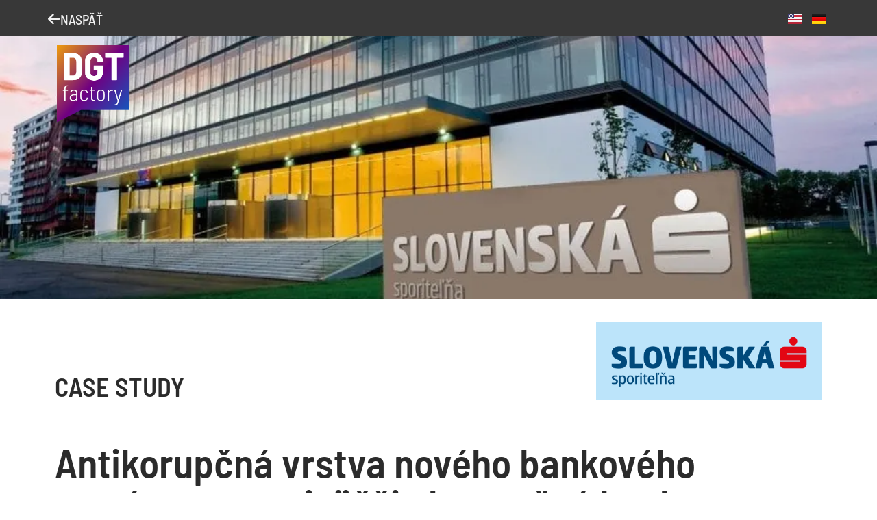

--- FILE ---
content_type: text/html; charset=UTF-8
request_url: https://dgtfactory.com/sk/antikorupcna-vrstva-pre-slsp/
body_size: 29971
content:
<!doctype html>
<html lang="sk-SK">
<head>
	<meta charset="UTF-8">
	<meta name="viewport" content="width=device-width, initial-scale=1">
	<link rel="profile" href="http://gmpg.org/xfn/11">
	<meta name='robots' content='index, follow, max-image-preview:large, max-snippet:-1, max-video-preview:-1' />
	<style>img:is([sizes="auto" i], [sizes^="auto," i]) { contain-intrinsic-size: 3000px 1500px }</style>
	<link rel="alternate" href="https://dgtfactory.com/anti-corruption-layer-for-slsp/" hreflang="en" />
<link rel="alternate" href="https://dgtfactory.com/de/der-anti-corruption-layer-fuer-slsp/" hreflang="de" />
<link rel="alternate" href="https://dgtfactory.com/sk/antikorupcna-vrstva-pre-slsp/" hreflang="sk" />

	<!-- This site is optimized with the Yoast SEO plugin v26.4 - https://yoast.com/wordpress/plugins/seo/ -->
	<title>Antikorupčná vrstva pre SLSP - DGT factory</title>
	<link rel="canonical" href="https://dgtfactory.com/sk/antikorupcna-vrstva-pre-slsp/" />
	<meta property="og:locale" content="sk_SK" />
	<meta property="og:locale:alternate" content="en_US" />
	<meta property="og:locale:alternate" content="de_DE" />
	<meta property="og:type" content="article" />
	<meta property="og:title" content="Antikorupčná vrstva pre SLSP - DGT factory" />
	<meta property="og:description" content="Case Study Antikorupčná vrstva nového bankového systému pre najväčšiu komerčnú banku na Slovensku V rámci tvorby nového Interného bankového systému na princípe mikroslužieb sme pre zadávateľa realizovali Anti-Corruption Layer (ACL) modul, ktorý ako medzivrstva zabezpečuje prepojenie pôvodného a nového systému, vďaka čomu nie je potrebné robiť zmeny v&nbsp;starom systéme. Modul pracuje s údajmi klientov banky, konvertuje ich a posúva [&hellip;]" />
	<meta property="og:url" content="https://dgtfactory.com/sk/antikorupcna-vrstva-pre-slsp/" />
	<meta property="og:site_name" content="DGT factory" />
	<meta property="article:modified_time" content="2024-06-04T08:12:42+00:00" />
	<meta property="og:image" content="https://dgtfactory.com/wp-content/uploads/2022/09/Logo_Slovenskej_sporitelne.png?_t=1717488761" />
	<meta name="twitter:card" content="summary_large_image" />
	<script type="application/ld+json" class="yoast-schema-graph">{"@context":"https://schema.org","@graph":[{"@type":"WebPage","@id":"https://dgtfactory.com/sk/antikorupcna-vrstva-pre-slsp/","url":"https://dgtfactory.com/sk/antikorupcna-vrstva-pre-slsp/","name":"Antikorupčná vrstva pre SLSP - DGT factory","isPartOf":{"@id":"https://dgtfactory.com/sk/#website"},"primaryImageOfPage":{"@id":"https://dgtfactory.com/sk/antikorupcna-vrstva-pre-slsp/#primaryimage"},"image":{"@id":"https://dgtfactory.com/sk/antikorupcna-vrstva-pre-slsp/#primaryimage"},"thumbnailUrl":"https://dgtfactory.com/wp-content/uploads/2022/09/Logo_Slovenskej_sporitelne.png?_t=1717488761","datePublished":"2022-10-18T14:18:52+00:00","dateModified":"2024-06-04T08:12:42+00:00","breadcrumb":{"@id":"https://dgtfactory.com/sk/antikorupcna-vrstva-pre-slsp/#breadcrumb"},"inLanguage":"sk-SK","potentialAction":[{"@type":"ReadAction","target":["https://dgtfactory.com/sk/antikorupcna-vrstva-pre-slsp/"]}]},{"@type":"ImageObject","inLanguage":"sk-SK","@id":"https://dgtfactory.com/sk/antikorupcna-vrstva-pre-slsp/#primaryimage","url":"https://dgtfactory.com/wp-content/uploads/2022/09/Logo_Slovenskej_sporitelne.png?_t=1717488761","contentUrl":"https://dgtfactory.com/wp-content/uploads/2022/09/Logo_Slovenskej_sporitelne.png?_t=1717488761"},{"@type":"BreadcrumbList","@id":"https://dgtfactory.com/sk/antikorupcna-vrstva-pre-slsp/#breadcrumb","itemListElement":[{"@type":"ListItem","position":1,"name":"Home","item":"https://dgtfactory.com/sk/"},{"@type":"ListItem","position":2,"name":"Antikorupčná vrstva pre SLSP"}]},{"@type":"WebSite","@id":"https://dgtfactory.com/sk/#website","url":"https://dgtfactory.com/sk/","name":"DGT factory","description":"making.awesome.software","publisher":{"@id":"https://dgtfactory.com/sk/#organization"},"potentialAction":[{"@type":"SearchAction","target":{"@type":"EntryPoint","urlTemplate":"https://dgtfactory.com/sk/?s={search_term_string}"},"query-input":{"@type":"PropertyValueSpecification","valueRequired":true,"valueName":"search_term_string"}}],"inLanguage":"sk-SK"},{"@type":"Organization","@id":"https://dgtfactory.com/sk/#organization","name":"DGT factory","url":"https://dgtfactory.com/sk/","logo":{"@type":"ImageObject","inLanguage":"sk-SK","@id":"https://dgtfactory.com/sk/#/schema/logo/image/","url":"https://dgtfactory.com/wp-content/uploads/2021/05/dgt-factory-og.png","contentUrl":"https://dgtfactory.com/wp-content/uploads/2021/05/dgt-factory-og.png","width":200,"height":214,"caption":"DGT factory"},"image":{"@id":"https://dgtfactory.com/sk/#/schema/logo/image/"}}]}</script>
	<!-- / Yoast SEO plugin. -->


<link rel='dns-prefetch' href='//www.googletagmanager.com' />
<link rel="alternate" type="application/rss+xml" title="RSS kanál: DGT factory &raquo;" href="https://dgtfactory.com/sk/feed/" />
<link rel="alternate" type="application/rss+xml" title="RSS kanál komentárov webu DGT factory &raquo;" href="https://dgtfactory.com/sk/comments/feed/" />
<script type="text/javascript">
/* <![CDATA[ */
window._wpemojiSettings = {"baseUrl":"https:\/\/s.w.org\/images\/core\/emoji\/16.0.1\/72x72\/","ext":".png","svgUrl":"https:\/\/s.w.org\/images\/core\/emoji\/16.0.1\/svg\/","svgExt":".svg","source":{"concatemoji":"https:\/\/dgtfactory.com\/wp-includes\/js\/wp-emoji-release.min.js?ver=6.8.3"}};
/*! This file is auto-generated */
!function(s,n){var o,i,e;function c(e){try{var t={supportTests:e,timestamp:(new Date).valueOf()};sessionStorage.setItem(o,JSON.stringify(t))}catch(e){}}function p(e,t,n){e.clearRect(0,0,e.canvas.width,e.canvas.height),e.fillText(t,0,0);var t=new Uint32Array(e.getImageData(0,0,e.canvas.width,e.canvas.height).data),a=(e.clearRect(0,0,e.canvas.width,e.canvas.height),e.fillText(n,0,0),new Uint32Array(e.getImageData(0,0,e.canvas.width,e.canvas.height).data));return t.every(function(e,t){return e===a[t]})}function u(e,t){e.clearRect(0,0,e.canvas.width,e.canvas.height),e.fillText(t,0,0);for(var n=e.getImageData(16,16,1,1),a=0;a<n.data.length;a++)if(0!==n.data[a])return!1;return!0}function f(e,t,n,a){switch(t){case"flag":return n(e,"\ud83c\udff3\ufe0f\u200d\u26a7\ufe0f","\ud83c\udff3\ufe0f\u200b\u26a7\ufe0f")?!1:!n(e,"\ud83c\udde8\ud83c\uddf6","\ud83c\udde8\u200b\ud83c\uddf6")&&!n(e,"\ud83c\udff4\udb40\udc67\udb40\udc62\udb40\udc65\udb40\udc6e\udb40\udc67\udb40\udc7f","\ud83c\udff4\u200b\udb40\udc67\u200b\udb40\udc62\u200b\udb40\udc65\u200b\udb40\udc6e\u200b\udb40\udc67\u200b\udb40\udc7f");case"emoji":return!a(e,"\ud83e\udedf")}return!1}function g(e,t,n,a){var r="undefined"!=typeof WorkerGlobalScope&&self instanceof WorkerGlobalScope?new OffscreenCanvas(300,150):s.createElement("canvas"),o=r.getContext("2d",{willReadFrequently:!0}),i=(o.textBaseline="top",o.font="600 32px Arial",{});return e.forEach(function(e){i[e]=t(o,e,n,a)}),i}function t(e){var t=s.createElement("script");t.src=e,t.defer=!0,s.head.appendChild(t)}"undefined"!=typeof Promise&&(o="wpEmojiSettingsSupports",i=["flag","emoji"],n.supports={everything:!0,everythingExceptFlag:!0},e=new Promise(function(e){s.addEventListener("DOMContentLoaded",e,{once:!0})}),new Promise(function(t){var n=function(){try{var e=JSON.parse(sessionStorage.getItem(o));if("object"==typeof e&&"number"==typeof e.timestamp&&(new Date).valueOf()<e.timestamp+604800&&"object"==typeof e.supportTests)return e.supportTests}catch(e){}return null}();if(!n){if("undefined"!=typeof Worker&&"undefined"!=typeof OffscreenCanvas&&"undefined"!=typeof URL&&URL.createObjectURL&&"undefined"!=typeof Blob)try{var e="postMessage("+g.toString()+"("+[JSON.stringify(i),f.toString(),p.toString(),u.toString()].join(",")+"));",a=new Blob([e],{type:"text/javascript"}),r=new Worker(URL.createObjectURL(a),{name:"wpTestEmojiSupports"});return void(r.onmessage=function(e){c(n=e.data),r.terminate(),t(n)})}catch(e){}c(n=g(i,f,p,u))}t(n)}).then(function(e){for(var t in e)n.supports[t]=e[t],n.supports.everything=n.supports.everything&&n.supports[t],"flag"!==t&&(n.supports.everythingExceptFlag=n.supports.everythingExceptFlag&&n.supports[t]);n.supports.everythingExceptFlag=n.supports.everythingExceptFlag&&!n.supports.flag,n.DOMReady=!1,n.readyCallback=function(){n.DOMReady=!0}}).then(function(){return e}).then(function(){var e;n.supports.everything||(n.readyCallback(),(e=n.source||{}).concatemoji?t(e.concatemoji):e.wpemoji&&e.twemoji&&(t(e.twemoji),t(e.wpemoji)))}))}((window,document),window._wpemojiSettings);
/* ]]> */
</script>
<style id='wp-emoji-styles-inline-css' type='text/css'>

	img.wp-smiley, img.emoji {
		display: inline !important;
		border: none !important;
		box-shadow: none !important;
		height: 1em !important;
		width: 1em !important;
		margin: 0 0.07em !important;
		vertical-align: -0.1em !important;
		background: none !important;
		padding: 0 !important;
	}
</style>
<style id='classic-theme-styles-inline-css' type='text/css'>
/*! This file is auto-generated */
.wp-block-button__link{color:#fff;background-color:#32373c;border-radius:9999px;box-shadow:none;text-decoration:none;padding:calc(.667em + 2px) calc(1.333em + 2px);font-size:1.125em}.wp-block-file__button{background:#32373c;color:#fff;text-decoration:none}
</style>
<style id='global-styles-inline-css' type='text/css'>
:root{--wp--preset--aspect-ratio--square: 1;--wp--preset--aspect-ratio--4-3: 4/3;--wp--preset--aspect-ratio--3-4: 3/4;--wp--preset--aspect-ratio--3-2: 3/2;--wp--preset--aspect-ratio--2-3: 2/3;--wp--preset--aspect-ratio--16-9: 16/9;--wp--preset--aspect-ratio--9-16: 9/16;--wp--preset--color--black: #000000;--wp--preset--color--cyan-bluish-gray: #abb8c3;--wp--preset--color--white: #ffffff;--wp--preset--color--pale-pink: #f78da7;--wp--preset--color--vivid-red: #cf2e2e;--wp--preset--color--luminous-vivid-orange: #ff6900;--wp--preset--color--luminous-vivid-amber: #fcb900;--wp--preset--color--light-green-cyan: #7bdcb5;--wp--preset--color--vivid-green-cyan: #00d084;--wp--preset--color--pale-cyan-blue: #8ed1fc;--wp--preset--color--vivid-cyan-blue: #0693e3;--wp--preset--color--vivid-purple: #9b51e0;--wp--preset--gradient--vivid-cyan-blue-to-vivid-purple: linear-gradient(135deg,rgba(6,147,227,1) 0%,rgb(155,81,224) 100%);--wp--preset--gradient--light-green-cyan-to-vivid-green-cyan: linear-gradient(135deg,rgb(122,220,180) 0%,rgb(0,208,130) 100%);--wp--preset--gradient--luminous-vivid-amber-to-luminous-vivid-orange: linear-gradient(135deg,rgba(252,185,0,1) 0%,rgba(255,105,0,1) 100%);--wp--preset--gradient--luminous-vivid-orange-to-vivid-red: linear-gradient(135deg,rgba(255,105,0,1) 0%,rgb(207,46,46) 100%);--wp--preset--gradient--very-light-gray-to-cyan-bluish-gray: linear-gradient(135deg,rgb(238,238,238) 0%,rgb(169,184,195) 100%);--wp--preset--gradient--cool-to-warm-spectrum: linear-gradient(135deg,rgb(74,234,220) 0%,rgb(151,120,209) 20%,rgb(207,42,186) 40%,rgb(238,44,130) 60%,rgb(251,105,98) 80%,rgb(254,248,76) 100%);--wp--preset--gradient--blush-light-purple: linear-gradient(135deg,rgb(255,206,236) 0%,rgb(152,150,240) 100%);--wp--preset--gradient--blush-bordeaux: linear-gradient(135deg,rgb(254,205,165) 0%,rgb(254,45,45) 50%,rgb(107,0,62) 100%);--wp--preset--gradient--luminous-dusk: linear-gradient(135deg,rgb(255,203,112) 0%,rgb(199,81,192) 50%,rgb(65,88,208) 100%);--wp--preset--gradient--pale-ocean: linear-gradient(135deg,rgb(255,245,203) 0%,rgb(182,227,212) 50%,rgb(51,167,181) 100%);--wp--preset--gradient--electric-grass: linear-gradient(135deg,rgb(202,248,128) 0%,rgb(113,206,126) 100%);--wp--preset--gradient--midnight: linear-gradient(135deg,rgb(2,3,129) 0%,rgb(40,116,252) 100%);--wp--preset--font-size--small: 13px;--wp--preset--font-size--medium: 20px;--wp--preset--font-size--large: 36px;--wp--preset--font-size--x-large: 42px;--wp--preset--spacing--20: 0.44rem;--wp--preset--spacing--30: 0.67rem;--wp--preset--spacing--40: 1rem;--wp--preset--spacing--50: 1.5rem;--wp--preset--spacing--60: 2.25rem;--wp--preset--spacing--70: 3.38rem;--wp--preset--spacing--80: 5.06rem;--wp--preset--shadow--natural: 6px 6px 9px rgba(0, 0, 0, 0.2);--wp--preset--shadow--deep: 12px 12px 50px rgba(0, 0, 0, 0.4);--wp--preset--shadow--sharp: 6px 6px 0px rgba(0, 0, 0, 0.2);--wp--preset--shadow--outlined: 6px 6px 0px -3px rgba(255, 255, 255, 1), 6px 6px rgba(0, 0, 0, 1);--wp--preset--shadow--crisp: 6px 6px 0px rgba(0, 0, 0, 1);}:where(.is-layout-flex){gap: 0.5em;}:where(.is-layout-grid){gap: 0.5em;}body .is-layout-flex{display: flex;}.is-layout-flex{flex-wrap: wrap;align-items: center;}.is-layout-flex > :is(*, div){margin: 0;}body .is-layout-grid{display: grid;}.is-layout-grid > :is(*, div){margin: 0;}:where(.wp-block-columns.is-layout-flex){gap: 2em;}:where(.wp-block-columns.is-layout-grid){gap: 2em;}:where(.wp-block-post-template.is-layout-flex){gap: 1.25em;}:where(.wp-block-post-template.is-layout-grid){gap: 1.25em;}.has-black-color{color: var(--wp--preset--color--black) !important;}.has-cyan-bluish-gray-color{color: var(--wp--preset--color--cyan-bluish-gray) !important;}.has-white-color{color: var(--wp--preset--color--white) !important;}.has-pale-pink-color{color: var(--wp--preset--color--pale-pink) !important;}.has-vivid-red-color{color: var(--wp--preset--color--vivid-red) !important;}.has-luminous-vivid-orange-color{color: var(--wp--preset--color--luminous-vivid-orange) !important;}.has-luminous-vivid-amber-color{color: var(--wp--preset--color--luminous-vivid-amber) !important;}.has-light-green-cyan-color{color: var(--wp--preset--color--light-green-cyan) !important;}.has-vivid-green-cyan-color{color: var(--wp--preset--color--vivid-green-cyan) !important;}.has-pale-cyan-blue-color{color: var(--wp--preset--color--pale-cyan-blue) !important;}.has-vivid-cyan-blue-color{color: var(--wp--preset--color--vivid-cyan-blue) !important;}.has-vivid-purple-color{color: var(--wp--preset--color--vivid-purple) !important;}.has-black-background-color{background-color: var(--wp--preset--color--black) !important;}.has-cyan-bluish-gray-background-color{background-color: var(--wp--preset--color--cyan-bluish-gray) !important;}.has-white-background-color{background-color: var(--wp--preset--color--white) !important;}.has-pale-pink-background-color{background-color: var(--wp--preset--color--pale-pink) !important;}.has-vivid-red-background-color{background-color: var(--wp--preset--color--vivid-red) !important;}.has-luminous-vivid-orange-background-color{background-color: var(--wp--preset--color--luminous-vivid-orange) !important;}.has-luminous-vivid-amber-background-color{background-color: var(--wp--preset--color--luminous-vivid-amber) !important;}.has-light-green-cyan-background-color{background-color: var(--wp--preset--color--light-green-cyan) !important;}.has-vivid-green-cyan-background-color{background-color: var(--wp--preset--color--vivid-green-cyan) !important;}.has-pale-cyan-blue-background-color{background-color: var(--wp--preset--color--pale-cyan-blue) !important;}.has-vivid-cyan-blue-background-color{background-color: var(--wp--preset--color--vivid-cyan-blue) !important;}.has-vivid-purple-background-color{background-color: var(--wp--preset--color--vivid-purple) !important;}.has-black-border-color{border-color: var(--wp--preset--color--black) !important;}.has-cyan-bluish-gray-border-color{border-color: var(--wp--preset--color--cyan-bluish-gray) !important;}.has-white-border-color{border-color: var(--wp--preset--color--white) !important;}.has-pale-pink-border-color{border-color: var(--wp--preset--color--pale-pink) !important;}.has-vivid-red-border-color{border-color: var(--wp--preset--color--vivid-red) !important;}.has-luminous-vivid-orange-border-color{border-color: var(--wp--preset--color--luminous-vivid-orange) !important;}.has-luminous-vivid-amber-border-color{border-color: var(--wp--preset--color--luminous-vivid-amber) !important;}.has-light-green-cyan-border-color{border-color: var(--wp--preset--color--light-green-cyan) !important;}.has-vivid-green-cyan-border-color{border-color: var(--wp--preset--color--vivid-green-cyan) !important;}.has-pale-cyan-blue-border-color{border-color: var(--wp--preset--color--pale-cyan-blue) !important;}.has-vivid-cyan-blue-border-color{border-color: var(--wp--preset--color--vivid-cyan-blue) !important;}.has-vivid-purple-border-color{border-color: var(--wp--preset--color--vivid-purple) !important;}.has-vivid-cyan-blue-to-vivid-purple-gradient-background{background: var(--wp--preset--gradient--vivid-cyan-blue-to-vivid-purple) !important;}.has-light-green-cyan-to-vivid-green-cyan-gradient-background{background: var(--wp--preset--gradient--light-green-cyan-to-vivid-green-cyan) !important;}.has-luminous-vivid-amber-to-luminous-vivid-orange-gradient-background{background: var(--wp--preset--gradient--luminous-vivid-amber-to-luminous-vivid-orange) !important;}.has-luminous-vivid-orange-to-vivid-red-gradient-background{background: var(--wp--preset--gradient--luminous-vivid-orange-to-vivid-red) !important;}.has-very-light-gray-to-cyan-bluish-gray-gradient-background{background: var(--wp--preset--gradient--very-light-gray-to-cyan-bluish-gray) !important;}.has-cool-to-warm-spectrum-gradient-background{background: var(--wp--preset--gradient--cool-to-warm-spectrum) !important;}.has-blush-light-purple-gradient-background{background: var(--wp--preset--gradient--blush-light-purple) !important;}.has-blush-bordeaux-gradient-background{background: var(--wp--preset--gradient--blush-bordeaux) !important;}.has-luminous-dusk-gradient-background{background: var(--wp--preset--gradient--luminous-dusk) !important;}.has-pale-ocean-gradient-background{background: var(--wp--preset--gradient--pale-ocean) !important;}.has-electric-grass-gradient-background{background: var(--wp--preset--gradient--electric-grass) !important;}.has-midnight-gradient-background{background: var(--wp--preset--gradient--midnight) !important;}.has-small-font-size{font-size: var(--wp--preset--font-size--small) !important;}.has-medium-font-size{font-size: var(--wp--preset--font-size--medium) !important;}.has-large-font-size{font-size: var(--wp--preset--font-size--large) !important;}.has-x-large-font-size{font-size: var(--wp--preset--font-size--x-large) !important;}
:where(.wp-block-post-template.is-layout-flex){gap: 1.25em;}:where(.wp-block-post-template.is-layout-grid){gap: 1.25em;}
:where(.wp-block-columns.is-layout-flex){gap: 2em;}:where(.wp-block-columns.is-layout-grid){gap: 2em;}
:root :where(.wp-block-pullquote){font-size: 1.5em;line-height: 1.6;}
</style>
<link rel='stylesheet' id='contact-form-7-css' href='https://dgtfactory.com/wp-content/plugins/contact-form-7/includes/css/styles.css?ver=6.1.4' type='text/css' media='all' />
<link rel='stylesheet' id='jquery-rating-style-css' href='https://dgtfactory.com/wp-content/plugins/star-rating-field-for-contact-form-7/asset/jquery.rating/jquery.raty.css?ver=3.0' type='text/css' media='all' />
<link rel='stylesheet' id='bodhi-svgs-attachment-css' href='https://dgtfactory.com/wp-content/plugins/svg-support/css/svgs-attachment.css' type='text/css' media='all' />
<link rel='stylesheet' id='wpcf7-redirect-script-frontend-css' href='https://dgtfactory.com/wp-content/plugins/wpcf7-redirect/build/assets/frontend-script.css?ver=2c532d7e2be36f6af233' type='text/css' media='all' />
<link rel='stylesheet' id='skelementor-style-css' href='https://dgtfactory.com/wp-content/themes/skelementor/style.css?ver=6.8.3' type='text/css' media='all' />
<link rel='stylesheet' id='elementor-frontend-css' href='https://dgtfactory.com/wp-content/plugins/elementor/assets/css/frontend.min.css?ver=3.33.2' type='text/css' media='all' />
<style id='elementor-frontend-inline-css' type='text/css'>
.elementor-kit-986{--e-global-color-primary:#F0F0F0;--e-global-color-secondary:#2B2B2B;--e-global-color-text:#000000;--e-global-color-accent:#7B0E78;--e-global-color-772ec2f:#019FD3;--e-global-color-51d9430:#1754BB;--e-global-color-781f54b:#EE8140;--e-global-color-46833cd:#C92500;--e-global-color-2f0b662:#47279D;--e-global-color-43fee5f:#081325;color:var( --e-global-color-secondary );font-family:"Barlow Semi Condensed", Sans-serif;font-size:22px;font-weight:300;line-height:1.5em;}.elementor-kit-986 a{color:var( --e-global-color-772ec2f );font-family:"Barlow Semi Condensed", Sans-serif;text-decoration:underline;}.elementor-kit-986 a:hover{color:var( --e-global-color-51d9430 );}.elementor-kit-986 h1{font-size:60px;font-weight:300;line-height:1em;}.elementor-kit-986 h2{font-size:46px;font-weight:300;line-height:1em;}.elementor-kit-986 h3{font-size:38px;font-weight:600;}.elementor-kit-986 h4{font-size:30px;font-weight:300;}.elementor-kit-986 h5{font-size:24px;font-weight:600;}.elementor-kit-986 h6{font-size:20px;font-weight:600;}.elementor-kit-986 button,.elementor-kit-986 input[type="button"],.elementor-kit-986 input[type="submit"],.elementor-kit-986 .elementor-button{font-size:20px;font-weight:500;text-transform:uppercase;text-decoration:none;}.elementor-kit-986 input:focus:not([type="button"]):not([type="submit"]),.elementor-kit-986 textarea:focus,.elementor-kit-986 .elementor-field-textual:focus{box-shadow:0px 0px 10px 0px #0075FF;border-style:solid;border-width:1px 1px 1px 1px;border-color:#0075FF;}.elementor-kit-986 input:not([type="button"]):not([type="submit"]),.elementor-kit-986 textarea,.elementor-kit-986 .elementor-field-textual{transition:500ms;padding:10px 20px 10px 20px;}.elementor-section.elementor-section-boxed > .elementor-container{max-width:1140px;}.e-con{--container-max-width:1140px;}.elementor-widget:not(:last-child){margin-block-end:20px;}.elementor-element{--widgets-spacing:20px 20px;--widgets-spacing-row:20px;--widgets-spacing-column:20px;}{}h1.entry-title{display:var(--page-title-display);}@media(max-width:1024px){.elementor-section.elementor-section-boxed > .elementor-container{max-width:1024px;}.e-con{--container-max-width:1024px;}}@media(max-width:767px){.elementor-kit-986{font-size:16px;}.elementor-kit-986 h1{font-size:40px;}.elementor-kit-986 h2{font-size:30px;}.elementor-kit-986 h3{font-size:26px;}.elementor-kit-986 h4{font-size:22px;}.elementor-kit-986 h5{font-size:20px;}.elementor-kit-986 h6{font-size:16px;}.elementor-kit-986 button,.elementor-kit-986 input[type="button"],.elementor-kit-986 input[type="submit"],.elementor-kit-986 .elementor-button{font-size:16px;padding:25px 25px 25px 25px;}.elementor-kit-986 input:not([type="button"]):not([type="submit"]),.elementor-kit-986 textarea,.elementor-kit-986 .elementor-field-textual{padding:15px 15px 15px 15px;}.elementor-section.elementor-section-boxed > .elementor-container{max-width:767px;}.e-con{--container-max-width:767px;}}
.elementor-3838 .elementor-element.elementor-element-25c6635{--display:flex;--flex-direction:row;--container-widget-width:calc( ( 1 - var( --container-widget-flex-grow ) ) * 100% );--container-widget-height:100%;--container-widget-flex-grow:1;--container-widget-align-self:stretch;--flex-wrap-mobile:wrap;--justify-content:space-between;--align-items:center;--gap:10px 10px;--row-gap:10px;--column-gap:10px;--overflow:hidden;--margin-top:0px;--margin-bottom:0px;--margin-left:0px;--margin-right:0px;--padding-top:10px;--padding-bottom:10px;--padding-left:10px;--padding-right:10px;--z-index:1;}.elementor-3838 .elementor-element.elementor-element-25c6635:not(.elementor-motion-effects-element-type-background), .elementor-3838 .elementor-element.elementor-element-25c6635 > .elementor-motion-effects-container > .elementor-motion-effects-layer{background-color:#000000C7;}.elementor-3838 .elementor-element.elementor-element-cb1ae53 .elementor-button{background-color:#00000000;fill:var( --e-global-color-primary );color:var( --e-global-color-primary );padding:0px 0px 0px 0px;}.elementor-3838 .elementor-element.elementor-element-cb1ae53 .elementor-button-content-wrapper{flex-direction:row;}.elementor-3838 .elementor-element.elementor-element-cb1ae53 .elementor-button:hover, .elementor-3838 .elementor-element.elementor-element-cb1ae53 .elementor-button:focus{color:#FFFFFF;}.elementor-3838 .elementor-element.elementor-element-cb1ae53 .elementor-button:hover svg, .elementor-3838 .elementor-element.elementor-element-cb1ae53 .elementor-button:focus svg{fill:#FFFFFF;}.elementor-3838 .elementor-element.elementor-element-1f75b8b > .elementor-widget-container{margin:0px 5px 0px 0px;}.elementor-3838 .elementor-element.elementor-element-1f75b8b .cpel-switcher__nav{--cpel-switcher-space:15px;}.elementor-3838 .elementor-element.elementor-element-1f75b8b.cpel-switcher--aspect-ratio-11 .cpel-switcher__flag{width:20px;height:20px;}.elementor-3838 .elementor-element.elementor-element-1f75b8b.cpel-switcher--aspect-ratio-43 .cpel-switcher__flag{width:20px;height:calc(20px * 0.75);}.elementor-3838 .elementor-element.elementor-element-1f75b8b .cpel-switcher__flag img{border-radius:0px;}.elementor-3838 .elementor-element.elementor-element-0cf00d5:not(.elementor-motion-effects-element-type-background), .elementor-3838 .elementor-element.elementor-element-0cf00d5 > .elementor-motion-effects-container > .elementor-motion-effects-layer{background-image:url("https://dgtfactory.com/wp-content/uploads/2022/07/slsp.jpg.webp");background-position:center center;background-repeat:no-repeat;background-size:cover;}.elementor-3838 .elementor-element.elementor-element-0cf00d5 > .elementor-container{min-height:30vw;}.elementor-3838 .elementor-element.elementor-element-0cf00d5{transition:background 0.3s, border 0.3s, border-radius 0.3s, box-shadow 0.3s;padding:0px 0px 0px 0px;}.elementor-3838 .elementor-element.elementor-element-0cf00d5 > .elementor-background-overlay{transition:background 0.3s, border-radius 0.3s, opacity 0.3s;}.elementor-bc-flex-widget .elementor-3838 .elementor-element.elementor-element-656c33f.elementor-column .elementor-widget-wrap{align-items:flex-start;}.elementor-3838 .elementor-element.elementor-element-656c33f.elementor-column.elementor-element[data-element_type="column"] > .elementor-widget-wrap.elementor-element-populated{align-content:flex-start;align-items:flex-start;}.elementor-3838 .elementor-element.elementor-element-9fa5f30{width:var( --container-widget-width, 10% );max-width:10%;--container-widget-width:10%;--container-widget-flex-grow:0;text-align:left;}.elementor-3838 .elementor-element.elementor-element-9fa5f30 > .elementor-widget-container{margin:0% 0% 0% 0%;padding:3px 3px 3px 3px;}.elementor-3838 .elementor-element.elementor-element-9fa5f30.elementor-element{--align-self:center;}.elementor-3838 .elementor-element.elementor-element-c63deaf{padding:1% 0% 04% 0%;}.elementor-bc-flex-widget .elementor-3838 .elementor-element.elementor-element-3c6a8d9.elementor-column .elementor-widget-wrap{align-items:flex-end;}.elementor-3838 .elementor-element.elementor-element-3c6a8d9.elementor-column.elementor-element[data-element_type="column"] > .elementor-widget-wrap.elementor-element-populated{align-content:flex-end;align-items:flex-end;}.elementor-3838 .elementor-element.elementor-element-3c6a8d9 > .elementor-element-populated{padding:10px 0px 10px 0px;}.elementor-3838 .elementor-element.elementor-element-9fcf106 .elementor-heading-title{text-transform:uppercase;}.elementor-3838 .elementor-element.elementor-element-181e264 > .elementor-element-populated{padding:10px 0px 10px 0px;}.elementor-3838 .elementor-element.elementor-element-629b156{text-align:right;}.elementor-3838 .elementor-element.elementor-element-629b156 img{max-width:59%;}.elementor-3838 .elementor-element.elementor-element-0a55bfa{--divider-border-style:solid;--divider-color:#000;--divider-border-width:1px;}.elementor-3838 .elementor-element.elementor-element-0a55bfa .elementor-divider-separator{width:100%;}.elementor-3838 .elementor-element.elementor-element-0a55bfa .elementor-divider{padding-block-start:15px;padding-block-end:15px;}.elementor-3838 .elementor-element.elementor-element-fe18a22{font-size:28px;}.elementor-3838 .elementor-element.elementor-element-7a57e44{transition:background 0.3s, border 0.3s, border-radius 0.3s, box-shadow 0.3s;padding:1% 0% 01% 0%;}.elementor-3838 .elementor-element.elementor-element-7a57e44 > .elementor-background-overlay{transition:background 0.3s, border-radius 0.3s, opacity 0.3s;}.elementor-3838 .elementor-element.elementor-element-abd2fe6{--divider-border-style:solid;--divider-color:#000;--divider-border-width:1px;}.elementor-3838 .elementor-element.elementor-element-abd2fe6 .elementor-divider-separator{width:100%;}.elementor-3838 .elementor-element.elementor-element-abd2fe6 .elementor-divider{padding-block-start:15px;padding-block-end:15px;}.elementor-3838 .elementor-element.elementor-element-4a5a93b{transition:background 0.3s, border 0.3s, border-radius 0.3s, box-shadow 0.3s;padding:1% 0% 01% 0%;}.elementor-3838 .elementor-element.elementor-element-4a5a93b > .elementor-background-overlay{transition:background 0.3s, border-radius 0.3s, opacity 0.3s;}.elementor-3838 .elementor-element.elementor-element-a506fcb{text-align:center;}.elementor-3838 .elementor-element.elementor-element-a506fcb .elementor-heading-title{color:#601D96;}.elementor-3838 .elementor-element.elementor-element-ff6b68e{text-align:center;}.elementor-3838 .elementor-element.elementor-element-5e2ffab{text-align:center;}.elementor-3838 .elementor-element.elementor-element-5e2ffab .elementor-heading-title{color:#601D96;}.elementor-3838 .elementor-element.elementor-element-e293940{text-align:center;}.elementor-3838 .elementor-element.elementor-element-a725d8b{text-align:center;}.elementor-3838 .elementor-element.elementor-element-a725d8b .elementor-heading-title{color:#601D96;}.elementor-3838 .elementor-element.elementor-element-e51d7d8{text-align:center;}.elementor-3838 .elementor-element.elementor-element-a70a71e{text-align:center;}.elementor-3838 .elementor-element.elementor-element-a70a71e .elementor-heading-title{color:#601D96;}.elementor-3838 .elementor-element.elementor-element-aedb0c0{text-align:center;}.elementor-3838 .elementor-element.elementor-element-7cca39a{text-align:center;}.elementor-3838 .elementor-element.elementor-element-7cca39a .elementor-heading-title{color:#601D96;}.elementor-3838 .elementor-element.elementor-element-9092ed2{text-align:center;}.elementor-3838 .elementor-element.elementor-element-50e6070{transition:background 0.3s, border 0.3s, border-radius 0.3s, box-shadow 0.3s;padding:1% 0% 01% 0%;}.elementor-3838 .elementor-element.elementor-element-50e6070 > .elementor-background-overlay{transition:background 0.3s, border-radius 0.3s, opacity 0.3s;}.elementor-3838 .elementor-element.elementor-element-f771ef7{text-align:left;}.elementor-3838 .elementor-element.elementor-element-8c35be3 .elementor-progress-bar{height:8px;line-height:8px;}.elementor-3838 .elementor-element.elementor-element-8c35be3 .elementor-progress-wrapper{border-radius:28px;overflow:hidden;}.elementor-3838 .elementor-element.elementor-element-3baf233 .elementor-progress-bar{height:8px;line-height:8px;}.elementor-3838 .elementor-element.elementor-element-3baf233 .elementor-progress-wrapper{border-radius:28px;overflow:hidden;}.elementor-3838 .elementor-element.elementor-element-bef191c .elementor-progress-bar{height:8px;line-height:8px;}.elementor-3838 .elementor-element.elementor-element-bef191c .elementor-progress-wrapper{border-radius:28px;overflow:hidden;}.elementor-3838 .elementor-element.elementor-element-c4d6a6e .elementor-progress-bar{height:8px;line-height:8px;}.elementor-3838 .elementor-element.elementor-element-c4d6a6e .elementor-progress-wrapper{border-radius:28px;overflow:hidden;}.elementor-3838 .elementor-element.elementor-element-f4b0005{--divider-border-style:solid;--divider-color:#000;--divider-border-width:1px;}.elementor-3838 .elementor-element.elementor-element-f4b0005 .elementor-divider-separator{width:100%;}.elementor-3838 .elementor-element.elementor-element-f4b0005 .elementor-divider{padding-block-start:15px;padding-block-end:15px;}.elementor-3838 .elementor-element.elementor-element-994ad10{padding:4% 0% 4% 0%;}.elementor-3838 .elementor-element.elementor-element-43592b2{columns:2;}.elementor-3838 .elementor-element.elementor-element-3504b89{--display:flex;--flex-direction:row;--container-widget-width:calc( ( 1 - var( --container-widget-flex-grow ) ) * 100% );--container-widget-height:100%;--container-widget-flex-grow:1;--container-widget-align-self:stretch;--flex-wrap-mobile:wrap;--align-items:center;--gap:60px 60px;--row-gap:60px;--column-gap:60px;--overlay-opacity:100;--padding-top:150px;--padding-bottom:150px;--padding-left:20px;--padding-right:20px;}.elementor-3838 .elementor-element.elementor-element-3504b89:not(.elementor-motion-effects-element-type-background), .elementor-3838 .elementor-element.elementor-element-3504b89 > .elementor-motion-effects-container > .elementor-motion-effects-layer{background-color:transparent;background-image:linear-gradient(50deg, var( --e-global-color-2f0b662 ) 35%, var( --e-global-color-772ec2f ) 100%);}.elementor-3838 .elementor-element.elementor-element-3504b89::before, .elementor-3838 .elementor-element.elementor-element-3504b89 > .elementor-background-video-container::before, .elementor-3838 .elementor-element.elementor-element-3504b89 > .e-con-inner > .elementor-background-video-container::before, .elementor-3838 .elementor-element.elementor-element-3504b89 > .elementor-background-slideshow::before, .elementor-3838 .elementor-element.elementor-element-3504b89 > .e-con-inner > .elementor-background-slideshow::before, .elementor-3838 .elementor-element.elementor-element-3504b89 > .elementor-motion-effects-container > .elementor-motion-effects-layer::before{--background-overlay:'';}.elementor-3838 .elementor-element.elementor-element-c16d48d{--display:flex;--flex-direction:column;--container-widget-width:100%;--container-widget-height:initial;--container-widget-flex-grow:0;--container-widget-align-self:initial;--flex-wrap-mobile:wrap;--gap:0px 0px;--row-gap:0px;--column-gap:0px;--padding-top:0px;--padding-bottom:0px;--padding-left:0px;--padding-right:0px;}.elementor-3838 .elementor-element.elementor-element-c16d48d.e-con{--flex-grow:0;--flex-shrink:1;}.elementor-3838 .elementor-element.elementor-element-4b90637.elementor-element{--align-self:flex-start;}.elementor-3838 .elementor-element.elementor-element-4b90637 .elementor-heading-title{color:var( --e-global-color-primary );}.elementor-3838 .elementor-element.elementor-element-b404dc7{--display:flex;--flex-direction:row;--container-widget-width:calc( ( 1 - var( --container-widget-flex-grow ) ) * 100% );--container-widget-height:100%;--container-widget-flex-grow:1;--container-widget-align-self:stretch;--flex-wrap-mobile:wrap;--justify-content:flex-start;--align-items:center;--border-radius:20px 20px 20px 20px;--margin-top:0px;--margin-bottom:0px;--margin-left:0px;--margin-right:0px;--padding-top:12px;--padding-bottom:12px;--padding-left:12px;--padding-right:12px;}.elementor-3838 .elementor-element.elementor-element-b404dc7:not(.elementor-motion-effects-element-type-background), .elementor-3838 .elementor-element.elementor-element-b404dc7 > .elementor-motion-effects-container > .elementor-motion-effects-layer{background-color:var( --e-global-color-primary );}.elementor-3838 .elementor-element.elementor-element-b404dc7.e-con{--flex-grow:0;--flex-shrink:0;}.elementor-3838 .elementor-element.elementor-element-27f0b9b{width:auto;max-width:auto;text-align:left;}.elementor-3838 .elementor-element.elementor-element-27f0b9b > .elementor-widget-container{margin:0px 0px 0px 0px;padding:0px 0px 0px 0px;}.elementor-3838 .elementor-element.elementor-element-27f0b9b.elementor-element{--align-self:center;--flex-grow:0;--flex-shrink:0;}.elementor-3838 .elementor-element.elementor-element-27f0b9b img{max-width:130px;border-radius:100px 100px 100px 100px;}.elementor-3838 .elementor-element.elementor-element-3d397f5{--display:flex;--justify-content:flex-start;--align-items:flex-start;--container-widget-width:calc( ( 1 - var( --container-widget-flex-grow ) ) * 100% );--gap:10px 10px;--row-gap:10px;--column-gap:10px;}.elementor-3838 .elementor-element.elementor-element-3d397f5.e-con{--flex-grow:0;--flex-shrink:1;}.elementor-3838 .elementor-element.elementor-element-e824afe > .elementor-widget-container{margin:0px 0px 0px 0px;padding:0px 0px 0px 0px;}.elementor-3838 .elementor-element.elementor-element-e824afe{text-align:center;}.elementor-3838 .elementor-element.elementor-element-e824afe .elementor-heading-title{font-weight:300;}.elementor-3838 .elementor-element.elementor-element-3fb65bd > .elementor-widget-container{margin:0px 0px 0px 0px;padding:0px 0px 0px 0px;}.elementor-3838 .elementor-element.elementor-element-3fb65bd{text-align:center;}.elementor-3838 .elementor-element.elementor-element-3fb65bd .elementor-heading-title{font-weight:300;}.elementor-3838 .elementor-element.elementor-element-894cecb .elementor-repeater-item-e1cce3b.elementor-social-icon{background-color:var( --e-global-color-2f0b662 );}.elementor-3838 .elementor-element.elementor-element-894cecb .elementor-repeater-item-00ed73b.elementor-social-icon{background-color:var( --e-global-color-accent );}.elementor-3838 .elementor-element.elementor-element-894cecb .elementor-repeater-item-5888181.elementor-social-icon{background-color:var( --e-global-color-772ec2f );}.elementor-3838 .elementor-element.elementor-element-894cecb{--grid-template-columns:repeat(0, auto);--icon-size:20px;--grid-column-gap:20px;--grid-row-gap:0px;}.elementor-3838 .elementor-element.elementor-element-894cecb .elementor-widget-container{text-align:center;}.elementor-3838 .elementor-element.elementor-element-894cecb > .elementor-widget-container{margin:14px 0px 0px 0px;}:root{--page-title-display:none;}@media(max-width:1024px){.elementor-3838 .elementor-element.elementor-element-25c6635{--margin-top:0px;--margin-bottom:0px;--margin-left:0px;--margin-right:0px;--z-index:1;}.elementor-3838 .elementor-element.elementor-element-cb1ae53 .elementor-button{font-size:16px;}.elementor-3838 .elementor-element.elementor-element-9fa5f30 > .elementor-widget-container{margin:0% 0% 0% 0%;}.elementor-3838 .elementor-element.elementor-element-9fa5f30.elementor-element{--flex-grow:0;--flex-shrink:0;}.elementor-3838 .elementor-element.elementor-element-3504b89{--padding-top:100px;--padding-bottom:100px;--padding-left:20px;--padding-right:20px;}.elementor-3838 .elementor-element.elementor-element-4b90637 > .elementor-widget-container{margin:0px 0px 0px 0px;padding:0px 0px 0px 0px;}.elementor-3838 .elementor-element.elementor-element-b404dc7.e-con{--align-self:center;}.elementor-3838 .elementor-element.elementor-element-e824afe > .elementor-widget-container{padding:0px 0px 0px 0px;}.elementor-3838 .elementor-element.elementor-element-e824afe{text-align:left;}.elementor-3838 .elementor-element.elementor-element-3fb65bd > .elementor-widget-container{padding:0px 0px 0px 0px;}.elementor-3838 .elementor-element.elementor-element-3fb65bd{text-align:left;}}@media(max-width:767px){.elementor-3838 .elementor-element.elementor-element-25c6635{--min-height:50px;--margin-top:0px;--margin-bottom:0px;--margin-left:0px;--margin-right:0px;--padding-top:0%;--padding-bottom:0%;--padding-left:3%;--padding-right:0%;--z-index:10;}.elementor-3838 .elementor-element.elementor-element-cb1ae53 .elementor-button{font-size:14px;}.elementor-3838 .elementor-element.elementor-element-0cf00d5 > .elementor-container{min-height:50vw;}.elementor-3838 .elementor-element.elementor-element-9fa5f30{--container-widget-width:80px;--container-widget-flex-grow:0;width:var( --container-widget-width, 80px );max-width:80px;}.elementor-3838 .elementor-element.elementor-element-181e264 > .elementor-element-populated{padding:10px 0px 10px 0px;}.elementor-3838 .elementor-element.elementor-element-629b156{text-align:left;}.elementor-3838 .elementor-element.elementor-element-1fd5726 > .elementor-element-populated{padding:0px 0px 0px 0px;}.elementor-3838 .elementor-element.elementor-element-43592b2{columns:1;}.elementor-3838 .elementor-element.elementor-element-3504b89{--content-width:90%;--gap:0px 0px;--row-gap:0px;--column-gap:0px;--padding-top:50px;--padding-bottom:50px;--padding-left:0px;--padding-right:0px;}.elementor-3838 .elementor-element.elementor-element-c16d48d{--gap:19px 19px;--row-gap:19px;--column-gap:19px;--padding-top:0%;--padding-bottom:10%;--padding-left:0%;--padding-right:0%;}.elementor-3838 .elementor-element.elementor-element-b404dc7{--flex-direction:row;--container-widget-width:calc( ( 1 - var( --container-widget-flex-grow ) ) * 100% );--container-widget-height:100%;--container-widget-flex-grow:1;--container-widget-align-self:stretch;--flex-wrap-mobile:wrap;--align-items:flex-start;--gap:10px 10px;--row-gap:10px;--column-gap:10px;--flex-wrap:nowrap;--padding-top:20px;--padding-bottom:40px;--padding-left:10px;--padding-right:10px;}.elementor-3838 .elementor-element.elementor-element-27f0b9b{width:var( --container-widget-width, 33% );max-width:33%;--container-widget-width:33%;--container-widget-flex-grow:0;}.elementor-3838 .elementor-element.elementor-element-27f0b9b.elementor-element{--align-self:flex-start;--flex-grow:0;--flex-shrink:1;}.elementor-3838 .elementor-element.elementor-element-27f0b9b img{max-width:100%;}.elementor-3838 .elementor-element.elementor-element-3d397f5{--align-items:flex-start;--container-widget-width:calc( ( 1 - var( --container-widget-flex-grow ) ) * 100% );--gap:0px 0px;--row-gap:0px;--column-gap:0px;--margin-top:0px;--margin-bottom:0px;--margin-left:0px;--margin-right:0px;--padding-top:0px;--padding-bottom:0px;--padding-left:0px;--padding-right:0px;}.elementor-3838 .elementor-element.elementor-element-e824afe > .elementor-widget-container{padding:0px 0px 0px 0px;}.elementor-3838 .elementor-element.elementor-element-3fb65bd > .elementor-widget-container{padding:0px 0px 0px 0px;}.elementor-3838 .elementor-element.elementor-element-894cecb{--icon-size:16px;--grid-column-gap:9px;}}@media(min-width:768px){.elementor-3838 .elementor-element.elementor-element-b404dc7{--width:50%;}}@media(max-width:1024px) and (min-width:768px){.elementor-3838 .elementor-element.elementor-element-b404dc7{--width:50%;}}/* Start custom CSS */.elementor-location-footer {display:none;}/* End custom CSS */
.elementor-4709 .elementor-element.elementor-element-2cbdec6{--display:flex;--flex-direction:row;--container-widget-width:calc( ( 1 - var( --container-widget-flex-grow ) ) * 100% );--container-widget-height:100%;--container-widget-flex-grow:1;--container-widget-align-self:stretch;--flex-wrap-mobile:wrap;--justify-content:space-between;--align-items:stretch;--gap:10px 10px;--row-gap:10px;--column-gap:10px;--overflow:hidden;--margin-top:0px;--margin-bottom:-121px;--margin-left:0px;--margin-right:0px;--padding-top:0px;--padding-bottom:0px;--padding-left:0px;--padding-right:0px;}.elementor-4709 .elementor-element.elementor-element-a305bbc{width:var( --container-widget-width, 10% );max-width:10%;--container-widget-width:10%;--container-widget-flex-grow:0;text-align:left;}.elementor-4709 .elementor-element.elementor-element-a305bbc > .elementor-widget-container{margin:0% 0% 0% 0%;padding:0px 3px 0px 3px;}.elementor-4709 .elementor-element.elementor-element-a305bbc.elementor-element{--align-self:center;}.elementor-4709 .elementor-element.elementor-element-9d6f266 > .elementor-widget-container{margin:0px 0px 0px 0px;}.elementor-4709 .elementor-element.elementor-element-9d6f266.elementor-element{--align-self:center;}.elementor-4709 .elementor-element.elementor-element-9d6f266 .elementor-menu-toggle{margin-left:auto;background-color:#000000;}.elementor-4709 .elementor-element.elementor-element-9d6f266 .elementor-nav-menu .elementor-item{font-size:20px;font-weight:600;text-transform:uppercase;text-decoration:none;}.elementor-4709 .elementor-element.elementor-element-9d6f266 .elementor-nav-menu--main .elementor-item{color:#FFFFFF;fill:#FFFFFF;}.elementor-4709 .elementor-element.elementor-element-9d6f266 .elementor-nav-menu--main:not(.e--pointer-framed) .elementor-item:before,
					.elementor-4709 .elementor-element.elementor-element-9d6f266 .elementor-nav-menu--main:not(.e--pointer-framed) .elementor-item:after{background-color:#FFFFFF;}.elementor-4709 .elementor-element.elementor-element-9d6f266 .e--pointer-framed .elementor-item:before,
					.elementor-4709 .elementor-element.elementor-element-9d6f266 .e--pointer-framed .elementor-item:after{border-color:#FFFFFF;}.elementor-4709 .elementor-element.elementor-element-9d6f266 .e--pointer-framed .elementor-item:before{border-width:4px;}.elementor-4709 .elementor-element.elementor-element-9d6f266 .e--pointer-framed.e--animation-draw .elementor-item:before{border-width:0 0 4px 4px;}.elementor-4709 .elementor-element.elementor-element-9d6f266 .e--pointer-framed.e--animation-draw .elementor-item:after{border-width:4px 4px 0 0;}.elementor-4709 .elementor-element.elementor-element-9d6f266 .e--pointer-framed.e--animation-corners .elementor-item:before{border-width:4px 0 0 4px;}.elementor-4709 .elementor-element.elementor-element-9d6f266 .e--pointer-framed.e--animation-corners .elementor-item:after{border-width:0 4px 4px 0;}.elementor-4709 .elementor-element.elementor-element-9d6f266 .e--pointer-underline .elementor-item:after,
					 .elementor-4709 .elementor-element.elementor-element-9d6f266 .e--pointer-overline .elementor-item:before,
					 .elementor-4709 .elementor-element.elementor-element-9d6f266 .e--pointer-double-line .elementor-item:before,
					 .elementor-4709 .elementor-element.elementor-element-9d6f266 .e--pointer-double-line .elementor-item:after{height:4px;}.elementor-4709 .elementor-element.elementor-element-9d6f266 .elementor-nav-menu--dropdown a, .elementor-4709 .elementor-element.elementor-element-9d6f266 .elementor-menu-toggle{color:var( --e-global-color-primary );fill:var( --e-global-color-primary );}.elementor-4709 .elementor-element.elementor-element-9d6f266 .elementor-nav-menu--dropdown{background-color:var( --e-global-color-secondary );}.elementor-4709 .elementor-element.elementor-element-9d6f266 .elementor-nav-menu--dropdown .elementor-item, .elementor-4709 .elementor-element.elementor-element-9d6f266 .elementor-nav-menu--dropdown  .elementor-sub-item{font-size:20px;font-weight:600;text-transform:uppercase;text-decoration:none;}.elementor-4709 .elementor-element.elementor-element-9d6f266 div.elementor-menu-toggle{color:#FDFDFD;}.elementor-4709 .elementor-element.elementor-element-9d6f266 div.elementor-menu-toggle svg{fill:#FDFDFD;}.elementor-4709 .elementor-element.elementor-element-038bf52 .ue_inner_menu{background-color:#000000;}.elementor-4709 .elementor-element.elementor-element-038bf52{width:auto;max-width:auto;top:0px;}.elementor-4709 .elementor-element.elementor-element-038bf52.elementor-element{--flex-grow:0;--flex-shrink:1;}body:not(.rtl) .elementor-4709 .elementor-element.elementor-element-038bf52{right:0px;}body.rtl .elementor-4709 .elementor-element.elementor-element-038bf52{left:0px;}.elementor-4709 .elementor-element.elementor-element-038bf52 .checkbox-toggle{right:0px;}.elementor-4709 .elementor-element.elementor-element-038bf52 .ue_hamburger{right:0px;background-color:var( --e-global-color-secondary );padding:6px 6px 6px 6px;width:30px;height:30px;border-radius:0px;}.elementor-4709 .elementor-element.elementor-element-038bf52 .ue_inner_menu-box{transform:translate(0, 0px);}.elementor-4709 .elementor-element.elementor-element-038bf52 .outer-menu input:hover + .ue_hamburger{background-color:var( --e-global-color-text );}.elementor-4709 .elementor-element.elementor-element-038bf52 .ue_menu_wrapper{height:30px;}.elementor-4709 .elementor-element.elementor-element-038bf52 .ue_hamburger_custom_open{font-size:20px;}.elementor-4709 .elementor-element.elementor-element-038bf52 .ue_hamburger_custom_close{font-size:20px;}.elementor-4709 .elementor-element.elementor-element-038bf52 .ue_menu > div > div{text-align:center;}.elementor-4709 .elementor-element.elementor-element-038bf52 .ue_menu  div  div  ul  li a{font-size:20px;font-weight:600;text-transform:uppercase;}.elementor-4709 .elementor-element.elementor-element-038bf52 .ue_menu ul li a{color:var( --e-global-color-primary );}.elementor-4709 .elementor-element.elementor-element-038bf52 .ue_menu ul li{margin:40px 40px 40px 40px;}.elementor-4709 .elementor-element.elementor-element-038bf52 .ue_menu ul ul li a{color:#ffffff;}.elementor-4709 .elementor-element.elementor-element-038bf52 .ue_menu ul ul li a:after{background-color:#ffffff;}.elementor-4709 .elementor-element.elementor-element-038bf52 .ue_menu ul ul li{margin:2px 2px 2px 2px;}.elementor-4709 .elementor-element.elementor-element-038bf52 .ue_menu-social-icons a{color:#ffffff;font-size:15px;margin:5px 5px 5px 5px;}.elementor-4709 .elementor-element.elementor-element-038bf52 .ue_menu-social-icons a svg{fill:#ffffff;}.elementor-4709 .elementor-element.elementor-element-038bf52 .ue_menu-social-icons a:hover{color:#ffffff;}.elementor-4709 .elementor-element.elementor-element-038bf52 .ue_menu-social-icons a:hover svg{fill:#ffffff;}.elementor-4709 .elementor-element.elementor-element-038bf52 .ue_menu-social-icons{margin-top:20px;}.elementor-theme-builder-content-area{height:400px;}.elementor-location-header:before, .elementor-location-footer:before{content:"";display:table;clear:both;}@media(max-width:1024px){.elementor-4709 .elementor-element.elementor-element-2cbdec6{--margin-top:0px;--margin-bottom:-130px;--margin-left:0px;--margin-right:0px;--padding-top:0%;--padding-bottom:0%;--padding-left:3%;--padding-right:0%;--z-index:1;}.elementor-4709 .elementor-element.elementor-element-a305bbc > .elementor-widget-container{margin:0% 0% 0% 0%;}.elementor-4709 .elementor-element.elementor-element-a305bbc.elementor-element{--flex-grow:0;--flex-shrink:0;}.elementor-4709 .elementor-element.elementor-element-9d6f266{width:100%;max-width:100%;align-self:flex-start;}.elementor-4709 .elementor-element.elementor-element-9d6f266 .e--pointer-framed .elementor-item:before{border-width:4px;}.elementor-4709 .elementor-element.elementor-element-9d6f266 .e--pointer-framed.e--animation-draw .elementor-item:before{border-width:0 0 4px 4px;}.elementor-4709 .elementor-element.elementor-element-9d6f266 .e--pointer-framed.e--animation-draw .elementor-item:after{border-width:4px 4px 0 0;}.elementor-4709 .elementor-element.elementor-element-9d6f266 .e--pointer-framed.e--animation-corners .elementor-item:before{border-width:4px 0 0 4px;}.elementor-4709 .elementor-element.elementor-element-9d6f266 .e--pointer-framed.e--animation-corners .elementor-item:after{border-width:0 4px 4px 0;}.elementor-4709 .elementor-element.elementor-element-9d6f266 .e--pointer-underline .elementor-item:after,
					 .elementor-4709 .elementor-element.elementor-element-9d6f266 .e--pointer-overline .elementor-item:before,
					 .elementor-4709 .elementor-element.elementor-element-9d6f266 .e--pointer-double-line .elementor-item:before,
					 .elementor-4709 .elementor-element.elementor-element-9d6f266 .e--pointer-double-line .elementor-item:after{height:4px;}.elementor-4709 .elementor-element.elementor-element-9d6f266 .elementor-nav-menu--dropdown a{padding-left:30px;padding-right:30px;padding-top:30px;padding-bottom:30px;}body:not(.rtl) .elementor-4709 .elementor-element.elementor-element-038bf52{right:20px;}body.rtl .elementor-4709 .elementor-element.elementor-element-038bf52{left:20px;}.elementor-4709 .elementor-element.elementor-element-038bf52{top:20px;}}@media(min-width:768px){.elementor-4709 .elementor-element.elementor-element-2cbdec6{--content-width:1129px;}}@media(max-width:767px){.elementor-4709 .elementor-element.elementor-element-2cbdec6{--min-height:50px;--margin-top:0px;--margin-bottom:-90px;--margin-left:0px;--margin-right:0px;--padding-top:0%;--padding-bottom:0%;--padding-left:3%;--padding-right:0%;--z-index:10;}.elementor-4709 .elementor-element.elementor-element-a305bbc{--container-widget-width:80px;--container-widget-flex-grow:0;width:var( --container-widget-width, 80px );max-width:80px;}.elementor-4709 .elementor-element.elementor-element-9d6f266{width:initial;max-width:initial;}.elementor-4709 .elementor-element.elementor-element-9d6f266 .elementor-nav-menu--main > .elementor-nav-menu > li > .elementor-nav-menu--dropdown, .elementor-4709 .elementor-element.elementor-element-9d6f266 .elementor-nav-menu__container.elementor-nav-menu--dropdown{margin-top:30px !important;}.elementor-4709 .elementor-element.elementor-element-038bf52{width:var( --container-widget-width, 50px );max-width:50px;--container-widget-width:50px;--container-widget-flex-grow:0;top:20px;}body:not(.rtl) .elementor-4709 .elementor-element.elementor-element-038bf52{right:20px;}body.rtl .elementor-4709 .elementor-element.elementor-element-038bf52{left:20px;}.elementor-4709 .elementor-element.elementor-element-038bf52 .ue_menu > div > div{text-align:center;}}/* Start custom CSS for nav-menu, class: .elementor-element-9d6f266 */.elementor-4709 .elementor-element.elementor-element-9d6f266 {
    position: sticky;
}/* End custom CSS */
.elementor-6675 .elementor-element.elementor-element-e112f31:not(.elementor-motion-effects-element-type-background), .elementor-6675 .elementor-element.elementor-element-e112f31 > .elementor-motion-effects-container > .elementor-motion-effects-layer{background-color:#000000;}.elementor-6675 .elementor-element.elementor-element-e112f31{transition:background 0.3s, border 0.3s, border-radius 0.3s, box-shadow 0.3s;margin-top:0px;margin-bottom:0px;padding:80px 0px 80px 0px;}.elementor-6675 .elementor-element.elementor-element-e112f31 > .elementor-background-overlay{transition:background 0.3s, border-radius 0.3s, opacity 0.3s;}.elementor-bc-flex-widget .elementor-6675 .elementor-element.elementor-element-e81e1ed.elementor-column .elementor-widget-wrap{align-items:center;}.elementor-6675 .elementor-element.elementor-element-e81e1ed.elementor-column.elementor-element[data-element_type="column"] > .elementor-widget-wrap.elementor-element-populated{align-content:center;align-items:center;}.elementor-6675 .elementor-element.elementor-element-e81e1ed.elementor-column > .elementor-widget-wrap{justify-content:space-between;}.elementor-6675 .elementor-element.elementor-element-e81e1ed > .elementor-element-populated{margin:0px 0px 0px 0px;--e-column-margin-right:0px;--e-column-margin-left:0px;padding:0px 20px 0px 20px;}.elementor-6675 .elementor-element.elementor-element-146f86c{width:initial;max-width:initial;text-align:left;}.elementor-6675 .elementor-element.elementor-element-146f86c > .elementor-widget-container{margin:0px 0px 80px 0px;padding:0px 0px 0px 0px;}.elementor-6675 .elementor-element.elementor-element-146f86c.elementor-element{--align-self:center;--flex-grow:0;--flex-shrink:0;}.elementor-6675 .elementor-element.elementor-element-146f86c img{width:60%;}.elementor-6675 .elementor-element.elementor-element-056add1{width:initial;max-width:initial;align-self:flex-start;--e-nav-menu-divider-content:"";--e-nav-menu-divider-style:solid;--e-nav-menu-divider-width:2px;--e-nav-menu-divider-color:#3E3E3E;}.elementor-6675 .elementor-element.elementor-element-056add1 > .elementor-widget-container{margin:0px 0px 0px 0px;}.elementor-6675 .elementor-element.elementor-element-056add1.elementor-element{--align-self:center;}.elementor-6675 .elementor-element.elementor-element-056add1 .elementor-nav-menu .elementor-item{font-size:20px;font-weight:600;text-transform:uppercase;text-decoration:none;}.elementor-6675 .elementor-element.elementor-element-056add1 .elementor-nav-menu--main .elementor-item{color:#ADADAD;fill:#ADADAD;}.elementor-6675 .elementor-element.elementor-element-056add1 .elementor-nav-menu--main:not(.e--pointer-framed) .elementor-item:before,
					.elementor-6675 .elementor-element.elementor-element-056add1 .elementor-nav-menu--main:not(.e--pointer-framed) .elementor-item:after{background-color:#ADADAD;}.elementor-6675 .elementor-element.elementor-element-056add1 .e--pointer-framed .elementor-item:before,
					.elementor-6675 .elementor-element.elementor-element-056add1 .e--pointer-framed .elementor-item:after{border-color:#ADADAD;}.elementor-6675 .elementor-element.elementor-element-056add1 .e--pointer-framed .elementor-item:before{border-width:4px;}.elementor-6675 .elementor-element.elementor-element-056add1 .e--pointer-framed.e--animation-draw .elementor-item:before{border-width:0 0 4px 4px;}.elementor-6675 .elementor-element.elementor-element-056add1 .e--pointer-framed.e--animation-draw .elementor-item:after{border-width:4px 4px 0 0;}.elementor-6675 .elementor-element.elementor-element-056add1 .e--pointer-framed.e--animation-corners .elementor-item:before{border-width:4px 0 0 4px;}.elementor-6675 .elementor-element.elementor-element-056add1 .e--pointer-framed.e--animation-corners .elementor-item:after{border-width:0 4px 4px 0;}.elementor-6675 .elementor-element.elementor-element-056add1 .e--pointer-underline .elementor-item:after,
					 .elementor-6675 .elementor-element.elementor-element-056add1 .e--pointer-overline .elementor-item:before,
					 .elementor-6675 .elementor-element.elementor-element-056add1 .e--pointer-double-line .elementor-item:before,
					 .elementor-6675 .elementor-element.elementor-element-056add1 .e--pointer-double-line .elementor-item:after{height:4px;}.elementor-6675 .elementor-element.elementor-element-fe4c1c3{width:initial;max-width:initial;align-self:flex-start;}.elementor-6675 .elementor-element.elementor-element-fe4c1c3 > .elementor-widget-container{margin:0px 0px 0px 0px;}.elementor-6675 .elementor-element.elementor-element-fe4c1c3.elementor-element{--align-self:center;}.elementor-6675 .elementor-element.elementor-element-fe4c1c3 .elementor-nav-menu .elementor-item{font-size:20px;font-weight:600;text-transform:uppercase;text-decoration:none;}.elementor-6675 .elementor-element.elementor-element-fe4c1c3 .elementor-nav-menu--main .elementor-item{color:#ADADAD;fill:#ADADAD;}.elementor-6675 .elementor-element.elementor-element-fe4c1c3 .elementor-nav-menu--main:not(.e--pointer-framed) .elementor-item:before,
					.elementor-6675 .elementor-element.elementor-element-fe4c1c3 .elementor-nav-menu--main:not(.e--pointer-framed) .elementor-item:after{background-color:#ADADAD;}.elementor-6675 .elementor-element.elementor-element-fe4c1c3 .e--pointer-framed .elementor-item:before,
					.elementor-6675 .elementor-element.elementor-element-fe4c1c3 .e--pointer-framed .elementor-item:after{border-color:#ADADAD;}.elementor-6675 .elementor-element.elementor-element-fe4c1c3 .e--pointer-framed .elementor-item:before{border-width:4px;}.elementor-6675 .elementor-element.elementor-element-fe4c1c3 .e--pointer-framed.e--animation-draw .elementor-item:before{border-width:0 0 4px 4px;}.elementor-6675 .elementor-element.elementor-element-fe4c1c3 .e--pointer-framed.e--animation-draw .elementor-item:after{border-width:4px 4px 0 0;}.elementor-6675 .elementor-element.elementor-element-fe4c1c3 .e--pointer-framed.e--animation-corners .elementor-item:before{border-width:4px 0 0 4px;}.elementor-6675 .elementor-element.elementor-element-fe4c1c3 .e--pointer-framed.e--animation-corners .elementor-item:after{border-width:0 4px 4px 0;}.elementor-6675 .elementor-element.elementor-element-fe4c1c3 .e--pointer-underline .elementor-item:after,
					 .elementor-6675 .elementor-element.elementor-element-fe4c1c3 .e--pointer-overline .elementor-item:before,
					 .elementor-6675 .elementor-element.elementor-element-fe4c1c3 .e--pointer-double-line .elementor-item:before,
					 .elementor-6675 .elementor-element.elementor-element-fe4c1c3 .e--pointer-double-line .elementor-item:after{height:4px;}.elementor-6675 .elementor-element.elementor-element-2a270e6{margin-top:0px;margin-bottom:0px;padding:0px 0px 0px 0px;}.elementor-6675 .elementor-element.elementor-element-7f805d1 > .elementor-element-populated{margin:0px 0px 0px 0px;--e-column-margin-right:0px;--e-column-margin-left:0px;padding:0px 0px 0px 0px;}.elementor-6675 .elementor-element.elementor-element-7abbb25{--divider-border-style:solid;--divider-color:#3E3E3E;--divider-border-width:2px;}.elementor-6675 .elementor-element.elementor-element-7abbb25 .elementor-divider-separator{width:30%;}.elementor-6675 .elementor-element.elementor-element-7abbb25 .elementor-divider{padding-block-start:20px;padding-block-end:20px;}.elementor-6675 .elementor-element.elementor-element-b671a92 > .elementor-widget-container{margin:0px 20px 0px 0px;padding:0px 0px 0px 0px;border-style:solid;border-width:0px 0px 0px 0px;}.elementor-6675 .elementor-element.elementor-element-b671a92{font-size:16px;color:#ADADAD;}.elementor-6675 .elementor-element.elementor-element-4364e85 > .elementor-element-populated{margin:0px 0px 0px 0px;--e-column-margin-right:0px;--e-column-margin-left:0px;padding:0px 0px 0px 0px;}.elementor-6675 .elementor-element.elementor-element-9b3781d{--divider-border-style:solid;--divider-color:#3E3E3E;--divider-border-width:2px;}.elementor-6675 .elementor-element.elementor-element-9b3781d .elementor-divider-separator{width:30%;}.elementor-6675 .elementor-element.elementor-element-9b3781d .elementor-divider{padding-block-start:20px;padding-block-end:20px;}.elementor-6675 .elementor-element.elementor-element-e1cff1b > .elementor-widget-container{margin:0px 20px 0px 0px;padding:0px 0px 0px 0px;border-style:solid;border-width:0px 0px 0px 0px;}.elementor-6675 .elementor-element.elementor-element-e1cff1b{font-size:16px;color:#ADADAD;}.elementor-6675 .elementor-element.elementor-element-e7022ad > .elementor-element-populated{margin:0px 0px 0px 0px;--e-column-margin-right:0px;--e-column-margin-left:0px;padding:0px 0px 0px 0px;}.elementor-6675 .elementor-element.elementor-element-1ef3664{margin-top:0px;margin-bottom:0px;padding:0px 0px 0px 0px;}.elementor-6675 .elementor-element.elementor-element-9fce6f6 > .elementor-element-populated{margin:0px 0px 0px 0px;--e-column-margin-right:0px;--e-column-margin-left:0px;padding:0px 0px 0px 0px;}.elementor-6675 .elementor-element.elementor-element-103dfa9{--divider-border-style:solid;--divider-color:#3E3E3E;--divider-border-width:2px;}.elementor-6675 .elementor-element.elementor-element-103dfa9 .elementor-divider-separator{width:30%;}.elementor-6675 .elementor-element.elementor-element-103dfa9 .elementor-divider{padding-block-start:20px;padding-block-end:20px;}.elementor-6675 .elementor-element.elementor-element-40159dd > .elementor-widget-container{margin:0px 20px 0px 0px;padding:0px 0px 0px 0px;border-style:solid;border-width:0px 0px 0px 0px;}.elementor-6675 .elementor-element.elementor-element-40159dd{font-size:16px;color:#ADADAD;}.elementor-6675 .elementor-element.elementor-element-c13a00b > .elementor-element-populated{margin:0px 0px 0px 0px;--e-column-margin-right:0px;--e-column-margin-left:0px;padding:0px 0px 0px 0px;}.elementor-6675 .elementor-element.elementor-element-e0812e1{--divider-border-style:solid;--divider-color:#3E3E3E;--divider-border-width:2px;}.elementor-6675 .elementor-element.elementor-element-e0812e1 .elementor-divider-separator{width:30%;}.elementor-6675 .elementor-element.elementor-element-e0812e1 .elementor-divider{padding-block-start:20px;padding-block-end:20px;}.elementor-6675 .elementor-element.elementor-element-7d41c87 > .elementor-widget-container{margin:0px 20px 0px 0px;padding:0px 0px 0px 0px;border-style:solid;border-width:0px 0px 0px 0px;}.elementor-6675 .elementor-element.elementor-element-7d41c87{font-size:16px;color:#ADADAD;}.elementor-6675 .elementor-element.elementor-element-4c29a56 > .elementor-element-populated{margin:0px 0px 0px 0px;--e-column-margin-right:0px;--e-column-margin-left:0px;padding:0px 0px 0px 0px;}.elementor-theme-builder-content-area{height:400px;}.elementor-location-header:before, .elementor-location-footer:before{content:"";display:table;clear:both;}@media(max-width:767px){.elementor-6675 .elementor-element.elementor-element-e112f31{padding:40px 20px 40px 20px;}.elementor-6675 .elementor-element.elementor-element-e81e1ed > .elementor-element-populated{padding:0px 0px 0px 0px;}.elementor-6675 .elementor-element.elementor-element-146f86c{width:var( --container-widget-width, 30% );max-width:30%;--container-widget-width:30%;--container-widget-flex-grow:0;}.elementor-6675 .elementor-element.elementor-element-146f86c > .elementor-widget-container{margin:0px 0px 0px 0px;}.elementor-6675 .elementor-element.elementor-element-146f86c.elementor-element{--align-self:center;}.elementor-6675 .elementor-element.elementor-element-146f86c img{width:100%;}.elementor-6675 .elementor-element.elementor-element-056add1{--container-widget-width:50%;--container-widget-flex-grow:0;width:var( --container-widget-width, 50% );max-width:50%;align-self:flex-start;}.elementor-6675 .elementor-element.elementor-element-056add1.elementor-element{--flex-grow:1;--flex-shrink:0;}.elementor-6675 .elementor-element.elementor-element-056add1 .elementor-nav-menu .elementor-item{font-size:16px;}.elementor-6675 .elementor-element.elementor-element-056add1 .elementor-nav-menu--main .elementor-item{padding-left:0px;padding-right:0px;padding-top:10px;padding-bottom:10px;}.elementor-6675 .elementor-element.elementor-element-fe4c1c3{--container-widget-width:50%;--container-widget-flex-grow:0;width:var( --container-widget-width, 50% );max-width:50%;align-self:flex-start;}.elementor-6675 .elementor-element.elementor-element-fe4c1c3.elementor-element{--flex-grow:1;--flex-shrink:0;}.elementor-6675 .elementor-element.elementor-element-fe4c1c3 .elementor-nav-menu .elementor-item{font-size:16px;}.elementor-6675 .elementor-element.elementor-element-fe4c1c3 .elementor-nav-menu--main .elementor-item{padding-left:0px;padding-right:0px;padding-top:10px;padding-bottom:10px;}.elementor-6675 .elementor-element.elementor-element-7abbb25 .elementor-divider{padding-block-start:10px;padding-block-end:10px;}.elementor-6675 .elementor-element.elementor-element-9b3781d .elementor-divider{padding-block-start:10px;padding-block-end:10px;}.elementor-6675 .elementor-element.elementor-element-103dfa9 .elementor-divider{padding-block-start:10px;padding-block-end:10px;}.elementor-6675 .elementor-element.elementor-element-e0812e1 .elementor-divider{padding-block-start:10px;padding-block-end:10px;}}
</style>
<link rel='stylesheet' id='widget-image-css' href='https://dgtfactory.com/wp-content/plugins/elementor/assets/css/widget-image.min.css?ver=3.33.2' type='text/css' media='all' />
<link rel='stylesheet' id='widget-nav-menu-css' href='https://dgtfactory.com/wp-content/plugins/elementor-pro/assets/css/widget-nav-menu.min.css?ver=3.33.1' type='text/css' media='all' />
<link rel='stylesheet' id='e-sticky-css' href='https://dgtfactory.com/wp-content/plugins/elementor-pro/assets/css/modules/sticky.min.css?ver=3.33.1' type='text/css' media='all' />
<link rel='stylesheet' id='widget-divider-css' href='https://dgtfactory.com/wp-content/plugins/elementor/assets/css/widget-divider.min.css?ver=3.33.2' type='text/css' media='all' />
<link rel='stylesheet' id='elementor-icons-css' href='https://dgtfactory.com/wp-content/plugins/elementor/assets/lib/eicons/css/elementor-icons.min.css?ver=5.44.0' type='text/css' media='all' />
<link rel='stylesheet' id='wpdt-elementor-widget-font-css' href='https://dgtfactory.com/wp-content/plugins/wpdatatables/integrations/page_builders/elementor/css/style.css?ver=6.3.3.13' type='text/css' media='all' />
<link rel='stylesheet' id='cpel-language-switcher-css' href='https://dgtfactory.com/wp-content/plugins/connect-polylang-elementor/assets/css/language-switcher.min.css?ver=2.5.3' type='text/css' media='all' />
<link rel='stylesheet' id='widget-heading-css' href='https://dgtfactory.com/wp-content/plugins/elementor/assets/css/widget-heading.min.css?ver=3.33.2' type='text/css' media='all' />
<link rel='stylesheet' id='widget-progress-css' href='https://dgtfactory.com/wp-content/plugins/elementor/assets/css/widget-progress.min.css?ver=3.33.2' type='text/css' media='all' />
<link rel='stylesheet' id='e-animation-float-css' href='https://dgtfactory.com/wp-content/plugins/elementor/assets/lib/animations/styles/e-animation-float.min.css?ver=3.33.2' type='text/css' media='all' />
<link rel='stylesheet' id='widget-social-icons-css' href='https://dgtfactory.com/wp-content/plugins/elementor/assets/css/widget-social-icons.min.css?ver=3.33.2' type='text/css' media='all' />
<link rel='stylesheet' id='e-apple-webkit-css' href='https://dgtfactory.com/wp-content/plugins/elementor/assets/css/conditionals/apple-webkit.min.css?ver=3.33.2' type='text/css' media='all' />
<link rel='stylesheet' id='elementor-gf-local-barlowsemicondensed-css' href='https://dgtfactory.com/wp-content/uploads/elementor/google-fonts/css/barlowsemicondensed.css?ver=1753368585' type='text/css' media='all' />
<link rel='stylesheet' id='elementor-icons-shared-0-css' href='https://dgtfactory.com/wp-content/plugins/elementor/assets/lib/font-awesome/css/fontawesome.min.css?ver=5.15.3' type='text/css' media='all' />
<link rel='stylesheet' id='elementor-icons-fa-solid-css' href='https://dgtfactory.com/wp-content/plugins/elementor/assets/lib/font-awesome/css/solid.min.css?ver=5.15.3' type='text/css' media='all' />
<link rel='stylesheet' id='elementor-icons-fa-regular-css' href='https://dgtfactory.com/wp-content/plugins/elementor/assets/lib/font-awesome/css/regular.min.css?ver=5.15.3' type='text/css' media='all' />
<link rel='stylesheet' id='elementor-icons-fa-brands-css' href='https://dgtfactory.com/wp-content/plugins/elementor/assets/lib/font-awesome/css/brands.min.css?ver=5.15.3' type='text/css' media='all' />
<script type="text/javascript" src="https://dgtfactory.com/wp-includes/js/jquery/jquery.min.js?ver=3.7.1" id="jquery-core-js"></script>
<script type="text/javascript" src="https://dgtfactory.com/wp-includes/js/jquery/jquery-migrate.min.js?ver=3.4.1" id="jquery-migrate-js"></script>
<script type="text/javascript" src="https://dgtfactory.com/wp-content/plugins/star-rating-field-for-contact-form-7/asset/jquery.rating/jquery.raty.js?ver=2.0" id="jquery-raty-js"></script>
<script type="text/javascript" id="jquery-rating-js-extra">
/* <![CDATA[ */
var student_ajax = {"ajax_urla":"https:\/\/dgtfactory.com\/wp-content\/plugins\/star-rating-field-for-contact-form-7"};
/* ]]> */
</script>
<script type="text/javascript" src="https://dgtfactory.com/wp-content/plugins/star-rating-field-for-contact-form-7/asset/js/custom.raty.js?ver=1.0" id="jquery-rating-js"></script>

<!-- Google tag (gtag.js) snippet added by Site Kit -->
<!-- Google Analytics snippet added by Site Kit -->
<script type="text/javascript" src="https://www.googletagmanager.com/gtag/js?id=G-1XFL5VH61M" id="google_gtagjs-js" async></script>
<script type="text/javascript" id="google_gtagjs-js-after">
/* <![CDATA[ */
window.dataLayer = window.dataLayer || [];function gtag(){dataLayer.push(arguments);}
gtag("set","linker",{"domains":["dgtfactory.com"]});
gtag("js", new Date());
gtag("set", "developer_id.dZTNiMT", true);
gtag("config", "G-1XFL5VH61M");
/* ]]> */
</script>
<link rel="https://api.w.org/" href="https://dgtfactory.com/wp-json/" /><link rel="alternate" title="JSON" type="application/json" href="https://dgtfactory.com/wp-json/wp/v2/pages/3838" /><link rel="EditURI" type="application/rsd+xml" title="RSD" href="https://dgtfactory.com/xmlrpc.php?rsd" />
<meta name="generator" content="WordPress 6.8.3" />
<link rel='shortlink' href='https://dgtfactory.com/?p=3838' />
<link rel="alternate" title="oEmbed (JSON)" type="application/json+oembed" href="https://dgtfactory.com/wp-json/oembed/1.0/embed?url=https%3A%2F%2Fdgtfactory.com%2Fsk%2Fantikorupcna-vrstva-pre-slsp%2F&#038;lang=sk" />
<link rel="alternate" title="oEmbed (XML)" type="text/xml+oembed" href="https://dgtfactory.com/wp-json/oembed/1.0/embed?url=https%3A%2F%2Fdgtfactory.com%2Fsk%2Fantikorupcna-vrstva-pre-slsp%2F&#038;format=xml&#038;lang=sk" />
<!-- start Simple Custom CSS and JS -->
<style type="text/css">
.elementor-shortcode .forminator-label,
.elementor-shortcode .forminator-description {
	font-size: 16px!important;
}

.dgt-vianoce-2025-form .forminator-title {
	margin-top: 50px!important;
	font-size: 24px!important;
	font-weight: 700!important;
}

.dgt-vianoce-2025-form #forminator-module-9795 .forminator-field .forminator-radio .forminator-radio-image span, #forminator-module-9795 .forminator-field .forminator-checkbox .forminator-checkbox-image span {
	width:270px;
	height:340px;
}
.dgt-vianoce-2025-form .forminator-radio-image {
	border:none!important;
}

.dgt-vianoce-2025-form label#forminator-field-radio-1-label-1,
.dgt-vianoce-2025-form label#forminator-field-radio-1-label-2{
    padding-top: 370px;
    width: 300px;
}

.dgt-vianoce-2025-form .rk-flasa-napis input {
	text-transform: uppercase!important;
}

.dgt-vianoce-2025-form .forminator-button-submit {
	color:#FFF;
	border-radius: 5px;
}</style>
<!-- end Simple Custom CSS and JS -->
<!-- start Simple Custom CSS and JS -->
<style type="text/css">
span.soft-l {
	letter-spacing:-0.15em;
}</style>
<!-- end Simple Custom CSS and JS -->
<!-- start Simple Custom CSS and JS -->
<style type="text/css">
@media only screen and (min-width: 768px) {
	.elementor-nav-menu--layout-horizontal .elementor-nav-menu>li.lang-item {
		display:none;
	}
}

.cpel-switcher__lang {
	border-bottom: solid 4px #FFFFFF00;
	border-radius: 0px;
	transition-duration: 500ms;
}


.cpel-switcher__lang:hover {
	border-bottom: solid 4px #FFF;
	border-radius: 0px;
	transition-duration: 500ms;
}</style>
<!-- end Simple Custom CSS and JS -->
<!-- start Simple Custom CSS and JS -->
<style type="text/css">
.process-bubble {
	margin: -25px;
  	transition: all;
	transition-duration: 100ms;
/*	transition-timing-function: ease-in-out;*/
	opacity:0.6;
}
.process-bubble:hover {
	transition: all; 
	transition-duration: 300ms;
/*	transition-timing-function: ease-in-out;*/
	opacity:1;
	z-index:1;
}</style>
<!-- end Simple Custom CSS and JS -->
<!-- start Simple Custom CSS and JS -->
<style type="text/css">
.powered_by_link {
	font-size:0;
}
.wpdt-c {
	font-size: 16px;
}
.wpDataTablesWrapper table.wpDataTable > thead > tr > th,
.wpDataTablesWrapper table.wpDataTable > tbody > tr > td {
	border:none!important;
}</style>
<!-- end Simple Custom CSS and JS -->
<!-- start Simple Custom CSS and JS -->
<style type="text/css">
/*========== Elementor Lightbox cursor ============*/

a[data-elementor-open-lightbox="yes"] {
    cursor:zoom-in;
}

.elementor-icon-list-item a .elementor-icon-list-icon {
    color:#000;
}

.elementor-icon-list-item a {
    text-decoration:none;
}</style>
<!-- end Simple Custom CSS and JS -->
<!-- start Simple Custom CSS and JS -->
<style type="text/css">
/*=== Hide back bar based on URL parameter ===*/
/*url /#start, url /#backbar*/

#backbar:target {
	height:0;
	display: none;}

#backbar:target ~ .elementor-sticky__spacer {
	display:none;
}


#main:has(#backbar:target) ~ .elementor-location-footer {
	display:none;
}

#main:has(#start:target) ~ .elementor-location-footer {
	display:none;
}
</style>
<!-- end Simple Custom CSS and JS -->
<!-- start Simple Custom CSS and JS -->
<style type="text/css">
/*--Typography--*/
b, strong {
	font-weight:600;
}

p {
	margin-top:0;
	margin-bottom:20px;
}
.dgt-card .elementor-widget-container p {
	margin:0;
}

h2:first-of-type,
h3:first-of-type,
h5:first-of-type {
    margin-block-start: 0;
}

body{
	hyphens: manual;
}
wbr:before {
	content:"-";
}</style>
<!-- end Simple Custom CSS and JS -->
<!-- start Simple Custom CSS and JS -->
<style type="text/css">
/*--loga klientov a technologii--*/


@media only screen and (max-width:767px){
/*===loga technologii mobile===*/
	.gallery-columns-6 figure.gallery-item {
		width:25%;
		padding:20px!important;
	}
	.gallery-columns-6 {
		margin:0!important;
		display: flex;
    flex-direction: row;
    flex-wrap: wrap;
    justify-content: center;
    align-items: center;
}
	}
}</style>
<!-- end Simple Custom CSS and JS -->
<!-- start Simple Custom CSS and JS -->
<style type="text/css">
/*--Elementor sticky menu--*/
@media screen and (min-width: 768px) {
.elementor-sticky--effects {
background-color: #000000AA;
/*padding-top:0!important;
padding-bottom:0!important;*/
	padding: 10px !important;
transition: background-color, padding 1s ease!important;
}
.elementor-sticky--effects .elementor-widget-image img {
    width: 30%!important;
    transition: width 0.3s ease!important;
}
}
@media screen and (max-width: 767px) {
.elementor-sticky--effects.elementor-top-section {
background-color: #000000AA;
padding: 10px!important;
/*	height:50px;*/
transition: background-color, padding 1s ease;
}
/*.elementor-container {
		min-height:50px!important;
	}*/

.elementor-sticky--effects .elementor-widget-image img {
    width: 50%!important;
    transition: width 0.3s ease;
}
}</style>
<!-- end Simple Custom CSS and JS -->
<!-- start Simple Custom CSS and JS -->
<style type="text/css">
/*---Section separator---*/
.section-separator::after {
  content: "";
  background: inherit;
  background-position: reverse;
  display: inline-block;
  left:0;
  position:absolute;
  width: 100%;
  height: 1.75vw;
  bottom: -1.74vw;
  clip-path: polygon(100% 0, 10% 0, 7% 100%, 7% 0, 0 0);
  z-index: 9;
}

.bubble-separator::after {
	  content: "";
  background: inherit;
 display: inline-block;
	left:0;
  position:absolute;
  width: 100%;
  height: 1.75vw;
  bottom: -1.74vw;
  	clip-path: polygon(100% 0, 13% 0, 5% 100%, 5% 0, 0 0);
	padding:0;
	margin:0;
}

@media only screen and (max-width:767px){
	.section-separator::after {
	height: 4vw;
	bottom: -3.90vw;
  	clip-path: polygon(100% 0, 13% 0, 5% 100%, 5% 0, 0 0);
	padding:0;
	margin:0;
}
	.bubble-separator::after {
		height: 4vw;
	bottom: -3.90vw;
	}
		
}

</style>
<!-- end Simple Custom CSS and JS -->
<!-- start Simple Custom CSS and JS -->
<style type="text/css">
/*---Print---*/

@media print {
	.main-navigation,
	.elementor-background-overlay,
	#backbar,
	h6#business-id,
	h6#iban-bic,
	h6#registered-in,	
	h6#code-of-ethics
	{display:none}
	.dgt-contact-box {
		break-inside: avoid;
	}
	.bubble-separator {
		max-width: 300px;
		padding:20px;
	}
	.dgt-client-logo {
		width:100%;
		display: block;
	}
	.dgt-client-logo > div > img {
		display: block;
		max-width: 300px!important;
	}
	/*h5 {
		break-inside: initial;
	}*/
}
@media screen {
	h6#dgtfactory-com
	{display:none}
}

</style>
<!-- end Simple Custom CSS and JS -->
<!-- start Simple Custom CSS and JS -->
<style type="text/css">
/*---Privatna zona---*/
#wp-admin-bar-edit,
#wp-admin-bar-customize{
	display: none;
}

@media only screen and (min-width:1281px) {
	.text-box-min-height-rows-3 {
	min-height:140px;
}
.text-box-min-height-rows-2 {
	min-height:100px;
}
.text-box-min-height-rows-1 {
	min-height:50px;
}
}


@media only screen and (min-width:768px) and (max-width:1280px){
	.text-box-min-height-rows-3 {
	min-height:9vw;
}
.text-box-min-height-rows-2 {
	min-height:6vw;
}
.text-box-min-height-rows-1 {
	min-height:6vw;
}
}


.post-password-form {
	text-align:center;
	padding-top: 20vh;
	padding-left: 30vw;
	padding-right: 30vw;
}
.post-password-form > p > input[type="submit"] {
    padding: 19px 19px 18px 19px;
    font-size: 20px;
    text-transform: uppercase;
    font-weight: 600;
    background: #601D96;
    color: #FFF;
    line-height: 1;
    border: none;
	margin-top: 40px;
}</style>
<!-- end Simple Custom CSS and JS -->
<!-- start Simple Custom CSS and JS -->
<style type="text/css">
/*---Forms design---*/
.elementor-message {
    text-align: center;
    font-weight: 600;
}

@media only screen and (min-width: 769px){
.elementor-field-label {
    font-weight: 600;
    margin-top: 20px;
}

#form-field-email,
#form-field-name,
button.elementor-button.elementor-size-sm 
{
    height: 58px;
    border-radius: 3px;
    font-size: 24px;
    font-weight: 400;
}

button.elementor-button.elementor-size-sm {
    margin-top:20px;
    background-color:#1ED760;
}
}
@media only screen and (max-width: 768px){
.elementor-field-label {
    font-weight: 600;
    margin-top: 10px;
	font-size:16px;
}
	#form-field-email,
#form-field-name,
button.elementor-button.elementor-size-sm 
{
    border-radius: 3px;
    font-weight: 400;
}
.elementor-select-wrapper {
		font-size:16px;
	}
	button.elementor-button.elementor-size-sm {
    margin-top:20px;
    background-color:#1ED760;
}
	optgroup {
		font-size:16px;
	}
	input, textarea {
  font-size: 16px!important;
  width: auto;
}
	label {
  font-size: 16px!important;
}
}</style>
<!-- end Simple Custom CSS and JS -->
<!-- start Simple Custom CSS and JS -->
<script type="text/javascript">
document.addEventListener("DOMContentLoaded", function () {
    // Check if the current URL matches the desired page
    if (window.location.href === "https://dgtfactory.com/ask/") {
        // Get all video elements on the page
        const videos = document.querySelectorAll("video");

        // Loop through each video element
        videos.forEach(function (video) {
            // When the video starts playing, pause all other videos
            video.addEventListener("play", function () {
                // Pause all other videos
                videos.forEach(function (otherVideo) {
                    if (otherVideo !== video && !otherVideo.paused) {
                        otherVideo.pause();
                    }
                });

                // Skip to the 5th second if the video hasn't reached that point yet
                if (video.currentTime < 5) {
                    video.currentTime = 5;
                }
            });

            // Add event listener to monitor time updates
            video.addEventListener("timeupdate", function () {
                // Calculate how much time is left
                const timeLeft = video.duration - video.currentTime;

                // If time left is less than or equal to 6 seconds, pause the video
                if (timeLeft <= 6) {
                    video.pause();
                }
            });
        });
    }
});
</script>
<!-- end Simple Custom CSS and JS -->
<!-- start Simple Custom CSS and JS -->
<script type="text/javascript">
/*=== scroll offset fix ===*/

jQuery( function( $ ) {
	// Add space for Elementor Menu Anchor link
	$( window ).on( 'elementor/frontend/init', function() {
		elementorFrontend.hooks.addFilter( 'frontend/handlers/menu_anchor/scroll_top_distance', function( scrollTop ) {
			return scrollTop - 65;
		} );
	} );
} );</script>
<!-- end Simple Custom CSS and JS -->
<!-- start Simple Custom CSS and JS -->
<script type="text/javascript">
/*===Go Back Link===*/
jQuery(document).ready(function() {
    jQuery('#go-back').on('click', function() {
      window.history.go(-1); 
      return false;
    });
    jQuery('#go-back-1').on('click', function() {
      window.history.go(-1); 
      return false;
    });
});</script>
<!-- end Simple Custom CSS and JS -->
<meta name="generator" content="Site Kit by Google 1.166.0" />			<style>
				.e-con.e-parent:nth-of-type(n+4):not(.e-lazyloaded):not(.e-no-lazyload),
				.e-con.e-parent:nth-of-type(n+4):not(.e-lazyloaded):not(.e-no-lazyload) * {
					background-image: none !important;
				}
				@media screen and (max-height: 1024px) {
					.e-con.e-parent:nth-of-type(n+3):not(.e-lazyloaded):not(.e-no-lazyload),
					.e-con.e-parent:nth-of-type(n+3):not(.e-lazyloaded):not(.e-no-lazyload) * {
						background-image: none !important;
					}
				}
				@media screen and (max-height: 640px) {
					.e-con.e-parent:nth-of-type(n+2):not(.e-lazyloaded):not(.e-no-lazyload),
					.e-con.e-parent:nth-of-type(n+2):not(.e-lazyloaded):not(.e-no-lazyload) * {
						background-image: none !important;
					}
				}
			</style>
			<link rel="icon" href="https://dgtfactory.com/wp-content/uploads/2021/04/dgt-factory-logo.svg" sizes="32x32" />
<link rel="icon" href="https://dgtfactory.com/wp-content/uploads/2021/04/dgt-factory-logo.svg" sizes="192x192" />
<link rel="apple-touch-icon" href="https://dgtfactory.com/wp-content/uploads/2021/04/dgt-factory-logo.svg" />
<meta name="msapplication-TileImage" content="https://dgtfactory.com/wp-content/uploads/2021/04/dgt-factory-logo.svg" />
</head>
<body class="wp-singular page-template-default page page-id-3838 wp-custom-logo wp-theme-skelementor elementor-default elementor-kit-986 elementor-page elementor-page-3838">


		<nav data-elementor-type="header" data-elementor-id="4709" class="elementor elementor-4709 elementor-location-header" data-elementor-post-type="elementor_library">
			<div class="elementor-element elementor-element-2cbdec6 elementor-hidden-desktop elementor-hidden-tablet elementor-hidden-mobile e-flex e-con-boxed e-con e-parent" data-id="2cbdec6" data-element_type="container" data-settings="{&quot;background_background&quot;:&quot;classic&quot;,&quot;sticky&quot;:&quot;top&quot;,&quot;sticky_effects_offset&quot;:100,&quot;sticky_offset_mobile&quot;:0,&quot;sticky_effects_offset_mobile&quot;:100,&quot;animation_mobile&quot;:&quot;none&quot;,&quot;sticky_on&quot;:[&quot;desktop&quot;],&quot;sticky_offset&quot;:0,&quot;sticky_anchor_link_offset&quot;:0}">
					<div class="e-con-inner">
				<div class="elementor-element elementor-element-a305bbc elementor-widget__width-initial elementor-hidden-desktop elementor-hidden-tablet elementor-hidden-mobile elementor-widget elementor-widget-theme-site-logo elementor-widget-image" data-id="a305bbc" data-element_type="widget" data-widget_type="theme-site-logo.default">
				<div class="elementor-widget-container">
											<a href="https://dgtfactory.com/sk/">
			<img width="200" height="214" src="https://dgtfactory.com/wp-content/uploads/2021/05/dgt-factory-og.png" class="attachment-full size-full wp-image-415" alt="" />				</a>
											</div>
				</div>
				<div class="elementor-element elementor-element-9d6f266 elementor-nav-menu__align-end elementor-nav-menu--stretch elementor-widget-tablet__width-inherit elementor-nav-menu__text-align-center elementor-hidden-tablet elementor-hidden-mobile elementor-widget-mobile__width-initial elementor-nav-menu--dropdown-mobile elementor-hidden-desktop elementor-nav-menu--toggle elementor-nav-menu--burger elementor-widget elementor-widget-nav-menu" data-id="9d6f266" data-element_type="widget" data-settings="{&quot;full_width&quot;:&quot;stretch&quot;,&quot;layout&quot;:&quot;horizontal&quot;,&quot;submenu_icon&quot;:{&quot;value&quot;:&quot;&lt;i class=\&quot;fas fa-caret-down\&quot; aria-hidden=\&quot;true\&quot;&gt;&lt;\/i&gt;&quot;,&quot;library&quot;:&quot;fa-solid&quot;},&quot;toggle&quot;:&quot;burger&quot;}" data-widget_type="nav-menu.default">
				<div class="elementor-widget-container">
								<nav aria-label="Menu" class="elementor-nav-menu--main elementor-nav-menu__container elementor-nav-menu--layout-horizontal e--pointer-underline e--animation-drop-in">
				<ul id="menu-1-9d6f266" class="elementor-nav-menu"><li class="menu-item menu-item-type-custom menu-item-object-custom menu-item-5807"><a href="#what" class="elementor-item elementor-item-anchor">Riešenia</a></li>
<li class="menu-item menu-item-type-custom menu-item-object-custom menu-item-5806"><a href="#clients" class="elementor-item elementor-item-anchor">Klienti</a></li>
<li class="menu-item menu-item-type-custom menu-item-object-custom menu-item-5805"><a href="#services" class="elementor-item elementor-item-anchor">Služby</a></li>
<li class="menu-item menu-item-type-custom menu-item-object-custom menu-item-5808"><a href="#technologies" class="elementor-item elementor-item-anchor">Technológie</a></li>
<li class="menu-item menu-item-type-post_type menu-item-object-page menu-item-9069"><a target="_blank" href="https://dgtfactory.com/ask/" class="elementor-item">Spýtajte sa CTO</a></li>
<li class="menu-item menu-item-type-custom menu-item-object-custom menu-item-5809"><a href="#contact" class="elementor-item elementor-item-anchor">Kontakt</a></li>
<li class="menu-item menu-item-type-custom menu-item-object-custom menu-item-5810"><a href="https://dgtfactory.com/sk/kariera" class="elementor-item">Kariéra</a></li>
<li class="lang-item lang-item-11 lang-item-en lang-item-first menu-item menu-item-type-custom menu-item-object-custom menu-item-5811-en"><a href="https://dgtfactory.com/anti-corruption-layer-for-slsp/" hreflang="en-US" lang="en-US" class="elementor-item"><img src="[data-uri]" alt="English" width="16" height="11" style="width: 16px; height: 11px;" /></a></li>
<li class="lang-item lang-item-14 lang-item-de menu-item menu-item-type-custom menu-item-object-custom menu-item-5811-de"><a href="https://dgtfactory.com/de/der-anti-corruption-layer-fuer-slsp/" hreflang="de-DE" lang="de-DE" class="elementor-item"><img src="[data-uri]" alt="Deutsch" width="16" height="11" style="width: 16px; height: 11px;" /></a></li>
</ul>			</nav>
					<div class="elementor-menu-toggle" role="button" tabindex="0" aria-label="Menu Toggle" aria-expanded="false">
			<i aria-hidden="true" role="presentation" class="elementor-menu-toggle__icon--open fas fa-bars"></i><i aria-hidden="true" role="presentation" class="elementor-menu-toggle__icon--close eicon-close"></i>		</div>
					<nav class="elementor-nav-menu--dropdown elementor-nav-menu__container" aria-hidden="true">
				<ul id="menu-2-9d6f266" class="elementor-nav-menu"><li class="menu-item menu-item-type-custom menu-item-object-custom menu-item-5807"><a href="#what" class="elementor-item elementor-item-anchor" tabindex="-1">Riešenia</a></li>
<li class="menu-item menu-item-type-custom menu-item-object-custom menu-item-5806"><a href="#clients" class="elementor-item elementor-item-anchor" tabindex="-1">Klienti</a></li>
<li class="menu-item menu-item-type-custom menu-item-object-custom menu-item-5805"><a href="#services" class="elementor-item elementor-item-anchor" tabindex="-1">Služby</a></li>
<li class="menu-item menu-item-type-custom menu-item-object-custom menu-item-5808"><a href="#technologies" class="elementor-item elementor-item-anchor" tabindex="-1">Technológie</a></li>
<li class="menu-item menu-item-type-post_type menu-item-object-page menu-item-9069"><a target="_blank" href="https://dgtfactory.com/ask/" class="elementor-item" tabindex="-1">Spýtajte sa CTO</a></li>
<li class="menu-item menu-item-type-custom menu-item-object-custom menu-item-5809"><a href="#contact" class="elementor-item elementor-item-anchor" tabindex="-1">Kontakt</a></li>
<li class="menu-item menu-item-type-custom menu-item-object-custom menu-item-5810"><a href="https://dgtfactory.com/sk/kariera" class="elementor-item" tabindex="-1">Kariéra</a></li>
<li class="lang-item lang-item-11 lang-item-en lang-item-first menu-item menu-item-type-custom menu-item-object-custom menu-item-5811-en"><a href="https://dgtfactory.com/anti-corruption-layer-for-slsp/" hreflang="en-US" lang="en-US" class="elementor-item" tabindex="-1"><img src="[data-uri]" alt="English" width="16" height="11" style="width: 16px; height: 11px;" /></a></li>
<li class="lang-item lang-item-14 lang-item-de menu-item menu-item-type-custom menu-item-object-custom menu-item-5811-de"><a href="https://dgtfactory.com/de/der-anti-corruption-layer-fuer-slsp/" hreflang="de-DE" lang="de-DE" class="elementor-item" tabindex="-1"><img src="[data-uri]" alt="Deutsch" width="16" height="11" style="width: 16px; height: 11px;" /></a></li>
</ul>			</nav>
						</div>
				</div>
				<div class="elementor-element elementor-element-038bf52 elementor-hidden-desktop elementor-widget__width-auto elementor-widget-mobile__width-initial elementor-fixed elementor-hidden-tablet elementor-hidden-mobile elementor-widget elementor-widget-ucaddon_fullscreen_navigation_menu" data-id="038bf52" data-element_type="widget" data-settings="{&quot;_position&quot;:&quot;fixed&quot;}" data-widget_type="ucaddon_fullscreen_navigation_menu.default">
				<div class="elementor-widget-container">
					
<!-- start Fullscreen Menu -->
		<link id='font-awesome-css' href='https://dgtfactory.com/wp-content/plugins/unlimited-elements-for-elementor/assets_libraries/font-awesome6/fontawesome-all.min.css' type='text/css' rel='stylesheet' >
		<link id='font-awesome-4-shim-css' href='https://dgtfactory.com/wp-content/plugins/unlimited-elements-for-elementor/assets_libraries/font-awesome6/fontawesome-v4-shims.min.css' type='text/css' rel='stylesheet' >

<style>/* widget: Fullscreen Menu */

body.menu-opened{
overflow: hidden;
}
#uc_fullscreen_navigation_menu_elementor_038bf52 * {
  box-sizing: border-box;
}
#uc_fullscreen_navigation_menu_elementor_038bf52 a,
#uc_fullscreen_navigation_menu_elementor_038bf52 a:visited,
#uc_fullscreen_navigation_menu_elementor_038bf52 a:hover,
#uc_fullscreen_navigation_menu_elementor_038bf52 a:active {
  text-decoration: none;
}

#uc_fullscreen_navigation_menu_elementor_038bf52 .ue_hamburger_custom_open svg
{
  height:1em;
  width:1em;
}

#uc_fullscreen_navigation_menu_elementor_038bf52 .ue_hamburger_custom_close svg
{
  height:1em;
  width:1em;
}


#uc_fullscreen_navigation_menu_elementor_038bf52
{
  position:relative;
  z-index:10000000;
}

#uc_fullscreen_navigation_menu_elementor_038bf52 .checkbox-toggle {
  position: absolute;
  z-index: 100000000;
  cursor: pointer;
  width: 30px;
  height: 30px;
  opacity: 0;
  top:0px;
}

#uc_fullscreen_navigation_menu_elementor_038bf52 .checkbox-toggle:checked + .ue_hamburger > div:after {
  opacity: 0;
}
#uc_fullscreen_navigation_menu_elementor_038bf52 .checkbox-toggle:checked ~ .ue_menu {
  pointer-events: auto;
}
#uc_fullscreen_navigation_menu_elementor_038bf52 .checkbox-toggle:checked ~ .ue_menu > div.ue_inner_menu {
      visibility: visible;
  -webkit-transition-duration: 0.75s;
          transition-duration: 0.75s;
}
#uc_fullscreen_navigation_menu_elementor_038bf52 .checkbox-toggle:checked ~ .ue_menu > div.ue_inner_menu > div > div {
  opacity: 1;
  transition: opacity 0.4s ease 0.4s;
}

/* start open transition animations */
	

	

	

#uc_fullscreen_navigation_menu_elementor_038bf52 .ue_menu .ue_inner_menu {
transform: translate(100%, 0);
}
#uc_fullscreen_navigation_menu_elementor_038bf52 .checkbox-toggle:checked ~ .ue_menu > div.ue_inner_menu {
  -webkit-transform: translate(0, 0);
          transform: translate(0, 0);
}
	

	

	

	

	

	
/* end open transition animations */

#uc_fullscreen_navigation_menu_elementor_038bf52 .ue_hamburger {
  top: 0;
  cursor: pointer;
  transition: 0.4s;
  backface-visibility: hidden;
  display: flex;
  align-items: center;
  justify-content: center;
  position:absolute;
  z-index:99999999;
}




#uc_fullscreen_navigation_menu_elementor_038bf52 .ue_menu {
  position: fixed;
  top: 0;
  left: 0;
  width: 100%;
  pointer-events: none;
  visibility: hidden;       
  backface-visibility: hidden;
  outline: none;
  display: flex;
  align-items: center;
  justify-content: center;
}

#uc_fullscreen_navigation_menu_elementor_038bf52 .ue_menu .ue_inner_menu {
  color: #fff;
  transition: all 0.4s ease;
  height: 100vh;
  overflow-y: auto;
  overflow-x: hidden;
  display: flex;
}
#uc_fullscreen_navigation_menu_elementor_038bf52 .ue_inner_menu-box{
    margin-top: auto;
  	
  margin-bottom: auto;
  width: 100vw;
  flex: none;
  backface-visibility: hidden;
  display: flex;
  flex-direction: column;
  align-items: center;
}
#uc_fullscreen_navigation_menu_elementor_038bf52 .ue_menu > div > div > div {
  max-width: 90vw;
  width: 100%;
  opacity: 0;
  -webkit-transition: opacity 0.4s ease;
  transition: opacity 0.4s ease;
  overflow-y: auto;
  flex: none;
  display: flex;
  align-items: center;
  justify-content: center;
}
#uc_fullscreen_navigation_menu_elementor_038bf52 ul {
  list-style: none;
  margin: 0;
  display: block;
  padding:0px;
}
#uc_fullscreen_navigation_menu_elementor_038bf52 .ue_menu  div  div  ul li {
  padding: 0;
  display: block;
}
#uc_fullscreen_navigation_menu_elementor_038bf52 .ue_menu  div  div  ul  li a {
  position: relative;
  display: inline-flex;
  align-items: center;
  cursor: pointer;
  transition: color 0.4s ease;
}

#uc_fullscreen_navigation_menu_elementor_038bf52 .ue_menu  div  div  ul  li  a:hover {
}




	



.ue_menu_wrapper
{
  position:relative;
}


	.ue_hamburger_custom_close
    {
      display:none;
    }

	#uc_fullscreen_navigation_menu_elementor_038bf52 .checkbox-toggle:checked + .ue_hamburger div.ue_hamburger_custom_close {
          display:block;
     }
     
     #uc_fullscreen_navigation_menu_elementor_038bf52 .checkbox-toggle:checked + .ue_hamburger div.ue_hamburger_custom_open
     {
       display:none;
     }

	 #uc_fullscreen_navigation_menu_elementor_038bf52 input:hover + .ue_hamburger > div
      {
        color:#ffffff;
      }

#uc_fullscreen_navigation_menu_elementor_038bf52 .ue_hamburger > div {

  color:#F0F0F0;
}



#uc_fullscreen_navigation_menu_elementor_038bf52 .ue_menu-social-icons a
{
  display:inline-block;
  line-height:1em;
}

#uc_fullscreen_navigation_menu_elementor_038bf52 .ue_menu-social-icons a svg
{
  height:1em;
  width:1em;
}

#uc_fullscreen_navigation_menu_elementor_038bf52 .sub-menu
{
transition: 0.5s;
overflow: hidden;
height: auto;
}

#uc_fullscreen_navigation_menu_elementor_038bf52 .collapsed i::before,
#uc_fullscreen_navigation_menu_elementor_038bf52 .expanded i::before{
    font-weight: 900;
  	font-size: 14px;
    line-height:1em;
  	display: inline-block;
    vertical-align: middle;
}
#uc_fullscreen_navigation_menu_elementor_038bf52 .uc-menu-item-pointer{
  	position: absolute;
           right: -15px;
  	   transform: translate(14px,0);
    }

#uc_fullscreen_navigation_menu_elementor_038bf52 .uc-menu-item-pointer svg{
	width: 14px;
  	height: 14px;
}


</style>

<div class="outer-menu" id="uc_fullscreen_navigation_menu_elementor_038bf52">
  
  <div class="ue_menu_wrapper">
    
    <input class="checkbox-toggle" type="checkbox" />
    
    <div class="ue_hamburger">
      <div>

                        <div class="ue_hamburger_custom_open"><i class='fas fa-bars'></i></div>
              <div class="ue_hamburger_custom_close"><i class='fas fa-times'></i></div>
          	

      </div>
    </div>
  
    <div class="ue_menu">

      <div class="ue_inner_menu" data-closeothers="no" data-clickable='false' data-icon-position="end" data-icon-source="" data-expand>

                	<div class="ue_inner_menu_expand_icon" style="display: none"><i class='fas fa-arrow-down'></i></div>
        	<div class="ue_inner_menu_collapse_icon" style="display: none"><i class='fas fa-arrow-up'></i></div>
        	
        
        <div class="ue_inner_menu-box">

          <div></div>

          	

          <div>
            <ul id="menu-main-menu-sk" class="uc-list-menu"><li class="menu-item menu-item-type-custom menu-item-object-custom menu-item-5807"><a href="#what">Riešenia</a></li>
<li class="menu-item menu-item-type-custom menu-item-object-custom menu-item-5806"><a href="#clients">Klienti</a></li>
<li class="menu-item menu-item-type-custom menu-item-object-custom menu-item-5805"><a href="#services">Služby</a></li>
<li class="menu-item menu-item-type-custom menu-item-object-custom menu-item-5808"><a href="#technologies">Technológie</a></li>
<li class="menu-item menu-item-type-post_type menu-item-object-page menu-item-9069"><a target="_blank" href="https://dgtfactory.com/ask/">Spýtajte sa CTO</a></li>
<li class="menu-item menu-item-type-custom menu-item-object-custom menu-item-5809"><a href="#contact">Kontakt</a></li>
<li class="menu-item menu-item-type-custom menu-item-object-custom menu-item-5810"><a href="https://dgtfactory.com/sk/kariera">Kariéra</a></li>
<li class="lang-item lang-item-11 lang-item-en lang-item-first menu-item menu-item-type-custom menu-item-object-custom menu-item-5811-en"><a href="https://dgtfactory.com/anti-corruption-layer-for-slsp/" hreflang="en-US" lang="en-US"><img src="[data-uri]" alt="English" width="16" height="11" style="width: 16px; height: 11px;" /></a></li>
<li class="lang-item lang-item-14 lang-item-de menu-item menu-item-type-custom menu-item-object-custom menu-item-5811-de"><a href="https://dgtfactory.com/de/der-anti-corruption-layer-fuer-slsp/" hreflang="de-DE" lang="de-DE"><img src="[data-uri]" alt="Deutsch" width="16" height="11" style="width: 16px; height: 11px;" /></a></li>
</ul>
          </div>


          	

          <div></div>

        </div>

      </div>
    </div>
  
  </div>
</div>
<!-- end Fullscreen Menu -->				</div>
				</div>
					</div>
				</div>
				</nav>
		
<main id="main" class="site-main" role="main">

	<header class="page-header">
		<h1 class="entry-title">Antikorupčná vrstva pre SLSP</h1>
	</header>

	<div class="page-content">
				<div data-elementor-type="wp-page" data-elementor-id="3838" class="elementor elementor-3838" data-elementor-post-type="page">
				<div class="elementor-element elementor-element-25c6635 e-flex e-con-boxed e-con e-parent" data-id="25c6635" data-element_type="container" id="backbar" data-settings="{&quot;background_background&quot;:&quot;classic&quot;,&quot;sticky&quot;:&quot;top&quot;,&quot;sticky_effects_offset&quot;:100,&quot;sticky_offset_mobile&quot;:0,&quot;sticky_effects_offset_mobile&quot;:100,&quot;animation_mobile&quot;:&quot;none&quot;,&quot;sticky_on&quot;:[&quot;desktop&quot;,&quot;tablet&quot;,&quot;mobile&quot;],&quot;sticky_offset&quot;:0,&quot;sticky_anchor_link_offset&quot;:0}">
					<div class="e-con-inner">
				<div class="elementor-element elementor-element-cb1ae53 elementor-widget elementor-widget-button" data-id="cb1ae53" data-element_type="widget" id="go-back" data-widget_type="button.default">
				<div class="elementor-widget-container">
									<div class="elementor-button-wrapper">
					<a class="elementor-button elementor-button-link elementor-size-sm" href="#">
						<span class="elementor-button-content-wrapper">
						<span class="elementor-button-icon">
				<i aria-hidden="true" class="fas fa-arrow-left"></i>			</span>
									<span class="elementor-button-text">Naspäť</span>
					</span>
					</a>
				</div>
								</div>
				</div>
				<div class="elementor-element elementor-element-1f75b8b cpel-switcher--layout-horizontal cpel-switcher--aspect-ratio-43 elementor-widget elementor-widget-polylang-language-switcher" data-id="1f75b8b" data-element_type="widget" data-widget_type="polylang-language-switcher.default">
				<div class="elementor-widget-container">
					<nav class="cpel-switcher__nav"><ul class="cpel-switcher__list"><li class="cpel-switcher__lang"><a lang="en-US" hreflang="en-US" href="https://dgtfactory.com/anti-corruption-layer-for-slsp/"><span class="cpel-switcher__flag cpel-switcher__flag--us"><img decoding="async" src="[data-uri]" alt="English" /></span></a></li><li class="cpel-switcher__lang"><a lang="de-DE" hreflang="de-DE" href="https://dgtfactory.com/de/der-anti-corruption-layer-fuer-slsp/"><span class="cpel-switcher__flag cpel-switcher__flag--de"><img decoding="async" src="[data-uri]" alt="Deutsch" /></span></a></li></ul></nav>				</div>
				</div>
					</div>
				</div>
				<section class="elementor-section elementor-top-section elementor-element elementor-element-0cf00d5 elementor-section-height-min-height elementor-section-items-top elementor-section-boxed elementor-section-height-default" data-id="0cf00d5" data-element_type="section" id="start" data-settings="{&quot;background_background&quot;:&quot;classic&quot;}">
						<div class="elementor-container elementor-column-gap-default">
					<div class="elementor-column elementor-col-100 elementor-top-column elementor-element elementor-element-656c33f" data-id="656c33f" data-element_type="column">
			<div class="elementor-widget-wrap elementor-element-populated">
						<div class="elementor-element elementor-element-9fa5f30 elementor-widget__width-initial elementor-widget elementor-widget-theme-site-logo elementor-widget-image" data-id="9fa5f30" data-element_type="widget" data-widget_type="theme-site-logo.default">
				<div class="elementor-widget-container">
											<img decoding="async" width="200" height="214" src="https://dgtfactory.com/wp-content/uploads/2021/05/dgt-factory-og.png" class="attachment-full size-full wp-image-415" alt="" />												</div>
				</div>
					</div>
		</div>
					</div>
		</section>
				<section class="elementor-section elementor-top-section elementor-element elementor-element-c63deaf elementor-section-boxed elementor-section-height-default elementor-section-height-default" data-id="c63deaf" data-element_type="section">
						<div class="elementor-container elementor-column-gap-default">
					<div class="elementor-column elementor-col-100 elementor-top-column elementor-element elementor-element-d936778" data-id="d936778" data-element_type="column">
			<div class="elementor-widget-wrap elementor-element-populated">
						<section class="elementor-section elementor-inner-section elementor-element elementor-element-5efd1cf elementor-section-boxed elementor-section-height-default elementor-section-height-default" data-id="5efd1cf" data-element_type="section">
						<div class="elementor-container elementor-column-gap-default">
					<div class="elementor-column elementor-col-50 elementor-inner-column elementor-element elementor-element-3c6a8d9" data-id="3c6a8d9" data-element_type="column">
			<div class="elementor-widget-wrap elementor-element-populated">
						<div class="elementor-element elementor-element-9fcf106 elementor-widget elementor-widget-heading" data-id="9fcf106" data-element_type="widget" data-widget_type="heading.default">
				<div class="elementor-widget-container">
					<h3 class="elementor-heading-title elementor-size-default">Case Study</h3>				</div>
				</div>
					</div>
		</div>
				<div class="elementor-column elementor-col-50 elementor-inner-column elementor-element elementor-element-181e264" data-id="181e264" data-element_type="column">
			<div class="elementor-widget-wrap elementor-element-populated">
						<div class="elementor-element elementor-element-629b156 elementor-widget elementor-widget-image" data-id="629b156" data-element_type="widget" data-widget_type="image.default">
				<div class="elementor-widget-container">
															<img fetchpriority="high" decoding="async" width="1024" height="354" src="https://dgtfactory.com/wp-content/uploads/2022/09/Logo_Slovenskej_sporitelne.png" class="attachment-large size-large wp-image-3449" alt="" srcset="https://dgtfactory.com/wp-content/uploads/2022/09/Logo_Slovenskej_sporitelne.png 1024w, https://dgtfactory.com/wp-content/uploads/2022/09/Logo_Slovenskej_sporitelne-300x104.png 300w, https://dgtfactory.com/wp-content/uploads/2022/09/Logo_Slovenskej_sporitelne-768x266.png 768w" sizes="(max-width: 1024px) 100vw, 1024px" />															</div>
				</div>
					</div>
		</div>
					</div>
		</section>
				<div class="elementor-element elementor-element-0a55bfa elementor-widget-divider--view-line elementor-widget elementor-widget-divider" data-id="0a55bfa" data-element_type="widget" data-widget_type="divider.default">
				<div class="elementor-widget-container">
							<div class="elementor-divider">
			<span class="elementor-divider-separator">
						</span>
		</div>
						</div>
				</div>
				<div class="elementor-element elementor-element-ee4d33e elementor-widget elementor-widget-heading" data-id="ee4d33e" data-element_type="widget" data-widget_type="heading.default">
				<div class="elementor-widget-container">
					<h1 class="elementor-heading-title elementor-size-default"><b>Antikorupčná vrstva nového bankového systému pre najväčšiu komerčnú banku na Slovensku</b></h1>				</div>
				</div>
					</div>
		</div>
					</div>
		</section>
				<section class="elementor-section elementor-top-section elementor-element elementor-element-62800b2 elementor-section-boxed elementor-section-height-default elementor-section-height-default" data-id="62800b2" data-element_type="section">
						<div class="elementor-container elementor-column-gap-default">
					<div class="elementor-column elementor-col-100 elementor-top-column elementor-element elementor-element-1fd5726" data-id="1fd5726" data-element_type="column">
			<div class="elementor-widget-wrap elementor-element-populated">
						<section class="elementor-section elementor-inner-section elementor-element elementor-element-968823d elementor-section-boxed elementor-section-height-default elementor-section-height-default" data-id="968823d" data-element_type="section">
						<div class="elementor-container elementor-column-gap-extended">
					<div class="elementor-column elementor-col-50 elementor-inner-column elementor-element elementor-element-ee1beec" data-id="ee1beec" data-element_type="column">
			<div class="elementor-widget-wrap elementor-element-populated">
						<div class="elementor-element elementor-element-fe18a22 elementor-widget elementor-widget-text-editor" data-id="fe18a22" data-element_type="widget" data-widget_type="text-editor.default">
				<div class="elementor-widget-container">
									<h5>V rámci tvorby nového Interného bankového systému na princípe mikroslužieb sme pre zadávateľa realizovali Anti-Corruption Layer (ACL) modul, ktorý ako medzivrstva zabezpečuje prepojenie pôvodného a nového systému, vďaka čomu nie je potrebné robiť zmeny v&nbsp;starom systéme. Modul pracuje s údajmi klientov banky, konvertuje ich a posúva na spracovanie do ďalších bankových systémov cez integračné rozhranie.</h5><h5>Moduly riešenia boli navrhnuté tak, aby vedeli využívať na analýzu klienta rozhrania starého systému, ako aj nové dátové zdroje, ktoré v budúcnosti nahradia nevyužívanú časť starého systému.</h5><h5>Vďaka nášmu proaktívnemu prístupu sme bez potreby úprav všetkých systémov zaviedli nové technológie, ktoré navzájom komunikujú s jednotlivými modulmi systému. Zadávateľovi sme pomohli ušetriť čas a zdroje, ktoré následne použil na rozšírenie spolupráce.</h5>								</div>
				</div>
					</div>
		</div>
				<div class="elementor-column elementor-col-50 elementor-inner-column elementor-element elementor-element-afe909a" data-id="afe909a" data-element_type="column">
			<div class="elementor-widget-wrap elementor-element-populated">
						<div class="elementor-element elementor-element-b5464e1 elementor-widget elementor-widget-text-editor" data-id="b5464e1" data-element_type="widget" data-widget_type="text-editor.default">
				<div class="elementor-widget-container">
									<p><b>Zákazník:<br /></b>ERSTE Group Bank AG / Slovenská sporiteľňa</p><p><b>Projekt:<br /></b>Vývoj nového Interného bankového systému na princípe mikroslužieb</p><p><b>Modul:<br /></b>ACL (Anti-corruption Layer)<br />Batch (Conversion and&nbsp;Consolidation Services)</p><p><b>Použité technológie:<br /></b>Kotlin, Java, Spring Batch, Spring integration, Oracle, Mongo, Swagger, Confluence, JIRA</p><p><b>Obsadené pozície:<br /></b>Projektový manažér, Analytik, Developer, Tester</p>								</div>
				</div>
					</div>
		</div>
					</div>
		</section>
					</div>
		</div>
					</div>
		</section>
				<section class="elementor-section elementor-top-section elementor-element elementor-element-7a57e44 elementor-section-boxed elementor-section-height-default elementor-section-height-default" data-id="7a57e44" data-element_type="section" data-settings="{&quot;background_background&quot;:&quot;classic&quot;}">
						<div class="elementor-container elementor-column-gap-default">
					<div class="elementor-column elementor-col-100 elementor-top-column elementor-element elementor-element-e492d0a" data-id="e492d0a" data-element_type="column">
			<div class="elementor-widget-wrap elementor-element-populated">
						<div class="elementor-element elementor-element-abd2fe6 elementor-widget-divider--view-line elementor-widget elementor-widget-divider" data-id="abd2fe6" data-element_type="widget" data-widget_type="divider.default">
				<div class="elementor-widget-container">
							<div class="elementor-divider">
			<span class="elementor-divider-separator">
						</span>
		</div>
						</div>
				</div>
					</div>
		</div>
					</div>
		</section>
				<section class="elementor-section elementor-top-section elementor-element elementor-element-4a5a93b elementor-section-boxed elementor-section-height-default elementor-section-height-default" data-id="4a5a93b" data-element_type="section" data-settings="{&quot;background_background&quot;:&quot;classic&quot;}">
						<div class="elementor-container elementor-column-gap-default">
					<div class="elementor-column elementor-col-20 elementor-top-column elementor-element elementor-element-997d8fc" data-id="997d8fc" data-element_type="column">
			<div class="elementor-widget-wrap elementor-element-populated">
						<div class="elementor-element elementor-element-a506fcb elementor-widget elementor-widget-heading" data-id="a506fcb" data-element_type="widget" data-widget_type="heading.default">
				<div class="elementor-widget-container">
					<h3 class="elementor-heading-title elementor-size-default">13 mesiacov</h3>				</div>
				</div>
				<div class="elementor-element elementor-element-ff6b68e elementor-widget elementor-widget-heading" data-id="ff6b68e" data-element_type="widget" data-widget_type="heading.default">
				<div class="elementor-widget-container">
					<h5 class="elementor-heading-title elementor-size-default">trvanie projektu (pokračuje)</h5>				</div>
				</div>
					</div>
		</div>
				<div class="elementor-column elementor-col-20 elementor-top-column elementor-element elementor-element-bce28b8" data-id="bce28b8" data-element_type="column">
			<div class="elementor-widget-wrap elementor-element-populated">
						<div class="elementor-element elementor-element-5e2ffab elementor-widget elementor-widget-heading" data-id="5e2ffab" data-element_type="widget" data-widget_type="heading.default">
				<div class="elementor-widget-container">
					<h3 class="elementor-heading-title elementor-size-default">5 členov</h3>				</div>
				</div>
				<div class="elementor-element elementor-element-e293940 elementor-widget elementor-widget-heading" data-id="e293940" data-element_type="widget" data-widget_type="heading.default">
				<div class="elementor-widget-container">
					<h5 class="elementor-heading-title elementor-size-default">tímu z&nbsp;DGT factory</h5>				</div>
				</div>
					</div>
		</div>
				<div class="elementor-column elementor-col-20 elementor-top-column elementor-element elementor-element-90c20e8" data-id="90c20e8" data-element_type="column">
			<div class="elementor-widget-wrap elementor-element-populated">
						<div class="elementor-element elementor-element-a725d8b elementor-widget elementor-widget-heading" data-id="a725d8b" data-element_type="widget" data-widget_type="heading.default">
				<div class="elementor-widget-container">
					<h3 class="elementor-heading-title elementor-size-default">19 služieb</h3>				</div>
				</div>
				<div class="elementor-element elementor-element-e51d7d8 elementor-widget elementor-widget-heading" data-id="e51d7d8" data-element_type="widget" data-widget_type="heading.default">
				<div class="elementor-widget-container">
					<h5 class="elementor-heading-title elementor-size-default">v&nbsp;rámci modulu ACL</h5>				</div>
				</div>
					</div>
		</div>
				<div class="elementor-column elementor-col-20 elementor-top-column elementor-element elementor-element-41a64e9" data-id="41a64e9" data-element_type="column">
			<div class="elementor-widget-wrap elementor-element-populated">
						<div class="elementor-element elementor-element-a70a71e elementor-widget elementor-widget-heading" data-id="a70a71e" data-element_type="widget" data-widget_type="heading.default">
				<div class="elementor-widget-container">
					<h3 class="elementor-heading-title elementor-size-default">+11 služieb</h3>				</div>
				</div>
				<div class="elementor-element elementor-element-aedb0c0 elementor-widget elementor-widget-heading" data-id="aedb0c0" data-element_type="widget" data-widget_type="heading.default">
				<div class="elementor-widget-container">
					<h5 class="elementor-heading-title elementor-size-default">ako Batch algoritmyb</h5>				</div>
				</div>
					</div>
		</div>
				<div class="elementor-column elementor-col-20 elementor-top-column elementor-element elementor-element-e04afc6" data-id="e04afc6" data-element_type="column">
			<div class="elementor-widget-wrap elementor-element-populated">
						<div class="elementor-element elementor-element-7cca39a elementor-widget elementor-widget-heading" data-id="7cca39a" data-element_type="widget" data-widget_type="heading.default">
				<div class="elementor-widget-container">
					<h3 class="elementor-heading-title elementor-size-default">68 Rest API</h3>				</div>
				</div>
				<div class="elementor-element elementor-element-9092ed2 elementor-widget elementor-widget-heading" data-id="9092ed2" data-element_type="widget" data-widget_type="heading.default">
				<div class="elementor-widget-container">
					<h5 class="elementor-heading-title elementor-size-default">pre komunikáciu služieb so&nbsp;servermi</h5>				</div>
				</div>
					</div>
		</div>
					</div>
		</section>
				<section class="elementor-section elementor-top-section elementor-element elementor-element-50e6070 elementor-section-boxed elementor-section-height-default elementor-section-height-default" data-id="50e6070" data-element_type="section" data-settings="{&quot;background_background&quot;:&quot;classic&quot;}">
						<div class="elementor-container elementor-column-gap-default">
					<div class="elementor-column elementor-col-100 elementor-top-column elementor-element elementor-element-09013ec" data-id="09013ec" data-element_type="column">
			<div class="elementor-widget-wrap elementor-element-populated">
						<div class="elementor-element elementor-element-f771ef7 elementor-widget elementor-widget-heading" data-id="f771ef7" data-element_type="widget" data-widget_type="heading.default">
				<div class="elementor-widget-container">
					<h5 class="elementor-heading-title elementor-size-default">Výkony na projekte</h5>				</div>
				</div>
				<div class="elementor-element elementor-element-8c35be3 elementor-widget elementor-widget-progress" data-id="8c35be3" data-element_type="widget" data-widget_type="progress.default">
				<div class="elementor-widget-container">
								<span class="elementor-title" id="elementor-progress-bar-8c35be3">
				Project management			</span>
		
		<div aria-labelledby="elementor-progress-bar-8c35be3" class="elementor-progress-wrapper progress-info" role="progressbar" aria-valuemin="0" aria-valuemax="100" aria-valuenow="20">
			<div class="elementor-progress-bar" data-max="20">
				<span class="elementor-progress-text"></span>
							</div>
		</div>
						</div>
				</div>
				<div class="elementor-element elementor-element-3baf233 elementor-widget elementor-widget-progress" data-id="3baf233" data-element_type="widget" data-widget_type="progress.default">
				<div class="elementor-widget-container">
								<span class="elementor-title" id="elementor-progress-bar-3baf233">
				Analýza			</span>
		
		<div aria-labelledby="elementor-progress-bar-3baf233" class="elementor-progress-wrapper progress-info" role="progressbar" aria-valuemin="0" aria-valuemax="100" aria-valuenow="15">
			<div class="elementor-progress-bar" data-max="15">
				<span class="elementor-progress-text"></span>
							</div>
		</div>
						</div>
				</div>
				<div class="elementor-element elementor-element-bef191c elementor-widget elementor-widget-progress" data-id="bef191c" data-element_type="widget" data-widget_type="progress.default">
				<div class="elementor-widget-container">
								<span class="elementor-title" id="elementor-progress-bar-bef191c">
				Vývoj			</span>
		
		<div aria-labelledby="elementor-progress-bar-bef191c" class="elementor-progress-wrapper progress-info" role="progressbar" aria-valuemin="0" aria-valuemax="100" aria-valuenow="60">
			<div class="elementor-progress-bar" data-max="60">
				<span class="elementor-progress-text"></span>
							</div>
		</div>
						</div>
				</div>
				<div class="elementor-element elementor-element-c4d6a6e elementor-widget elementor-widget-progress" data-id="c4d6a6e" data-element_type="widget" data-widget_type="progress.default">
				<div class="elementor-widget-container">
								<span class="elementor-title" id="elementor-progress-bar-c4d6a6e">
				Testovanie			</span>
		
		<div aria-labelledby="elementor-progress-bar-c4d6a6e" class="elementor-progress-wrapper progress-info" role="progressbar" aria-valuemin="0" aria-valuemax="100" aria-valuenow="10">
			<div class="elementor-progress-bar" data-max="10">
				<span class="elementor-progress-text"></span>
							</div>
		</div>
						</div>
				</div>
				<div class="elementor-element elementor-element-f4b0005 elementor-widget-divider--view-line elementor-widget elementor-widget-divider" data-id="f4b0005" data-element_type="widget" data-widget_type="divider.default">
				<div class="elementor-widget-container">
							<div class="elementor-divider">
			<span class="elementor-divider-separator">
						</span>
		</div>
						</div>
				</div>
					</div>
		</div>
					</div>
		</section>
				<section class="elementor-section elementor-top-section elementor-element elementor-element-994ad10 elementor-section-boxed elementor-section-height-default elementor-section-height-default" data-id="994ad10" data-element_type="section">
						<div class="elementor-container elementor-column-gap-default">
					<div class="elementor-column elementor-col-100 elementor-top-column elementor-element elementor-element-5daf07b" data-id="5daf07b" data-element_type="column">
			<div class="elementor-widget-wrap elementor-element-populated">
						<div class="elementor-element elementor-element-43592b2 elementor-widget elementor-widget-text-editor" data-id="43592b2" data-element_type="widget" data-widget_type="text-editor.default">
				<div class="elementor-widget-container">
									<h3>Zadávateľ</h3><p>Slovenská sporiteľňa je najväčšou slovenskou komerčnou bankou, a&nbsp;ako člen bankovej skupiny ERSTE Group Bank AG hrá významnú rolu v&nbsp;oblasti bankovníctva. V&nbsp;rámci banky funguje Interný vývojový Lab, ktorý, ako súčasť technologického oddelenia, má za úlohu vytvoriť nový interný bankový systém navrhnutý na báze mikroslužieb.</p><h3>Projekt</h3><p>Slovenská sporiteľňa prechádza výmenou Interného bankového ekosystému. Pôvodný monolitný systém je stále ťažšie udržiavateľným a&nbsp;rozširovateľným molochom. Nový systém je navrhnutý na princípe mikroslužieb, čo umožňuje zadávateľovi flexibilne rozdeľovať projekt na moduly a&nbsp;tiež pokryť ich rôznymi tímami developerov.</p><h3>Zadanie</h3><p>Našou úlohou bolo podľa zadania vytvoriť ACL (Anti-Corruption Layer) modul, čo bol súbor mikroslužieb, ktorý pomocou pokročilých algoritmov identifikuje podozrivé prepojenia alebo operácie na bankových účtoch a&nbsp;klientoch. Výzvou tiež bolo, že nová služba má mať schopnosť pracovať s&nbsp;dátami zo starého systému, ako aj s&nbsp;dátami zo systému nového. To si okrem komplikovanejších API vyžadovalo potrebu rôznych konverzií a&nbsp;konsolidácií dát.</p><h3>Riešenie</h3><p>Zadávateľ po predchádzajúcich dobrých skúsenostiach na menšom skúšobnom projekte zvolil pomerne otvorený prístup k&nbsp;spolupráci. Vďaka tomu sme mali priestor na expertné riešenie viacerých kľúčových oblastí, ktoré naši analytici na základe predchádzajúcich skúseností s&nbsp;inými veľkými bankovými systémami považovali za rizikové. </p><p>V&nbsp;rámci partnerskej spolupráce sme si ich so&nbsp;zadávateľským tímom prediskutovali a&nbsp;navrhli riešenie, ktoré by lepšie vyhovovalo terajším, ale aj budúcim potrebám systému. Výsledkom tak bolo, že sa nemuseli prerábať už nakódované časti a&nbsp;v niektorých prípadoch sa tým zrýchlil vývoj.</p><p>Každý týždeň prebehli dva mítingy, na ktorých členovia tímu preberali aktuálny pokrok. Technický míting s&nbsp;architektom a&nbsp;vedúcim vývoja mal za úlohu prejsť si otázky za všetky strany, doplniť informácie, prípadne predísť nedorozumeniam. Na manažérskom mítingu sme si prechádzali aktuálny stav vývoja, časové horizonty, navrhovali úpravy a&nbsp;doladenia riešenia a&nbsp;snažili sa predvídať a&nbsp;eliminovať potenciálne hrozby.</p><h3>Výsledok</h3><p>Aj keď projekt ešte prebieha, dá sa zhodnotiť, že sme vďaka proaktívnemu analytickému prístupu ušetrili zadávateľovi časť rozpočtu, čím mal uvoľnené ruky na rozšírenie spolupráce o&nbsp;batch services, ktoré v&nbsp;pôvodne dohodnutom rozsahu práce vôbec neboli. Rovnako sme nad rámec pôvodného plánu navrhli a&nbsp;poskytli zákazníkovi testovanie, ktoré pre vyťaženie interných kapacít trochu brzdilo projekt. Testovali sme podľa zákazníkovej metodiky a&nbsp;odovzdali sme dáta z&nbsp;výstupov, čím sme zrýchlili celý proces vývoja.</p><h3>Záver</h3><p>Zákazník ocenil, že sme nerobili len čistých programátorov, ale prichádzali sme s&nbsp;návrhmi riešení a&nbsp;postupov, ktoré si dokonca v&nbsp;niekoľkých prípadoch osvojil pre svoje ďalšie použitie. Priniesli sme do projektu vlastnú pridanú hodnotu, vždy sme sa nad problémami zamysleli a&nbsp;pohrali sa s&nbsp;danou témou. Aj vďaka tomu sa vytvoril celkom priateľský vzťah, ktorý je dobrým základom pre konštruktívnu tvorivú atmosféru. Do veľkej miery fungujeme ako jeden tím.</p>								</div>
				</div>
					</div>
		</div>
					</div>
		</section>
		<div class="elementor-element elementor-element-3504b89 e-flex e-con-boxed e-con e-parent" data-id="3504b89" data-element_type="container" data-settings="{&quot;background_background&quot;:&quot;gradient&quot;}">
					<div class="e-con-inner">
		<div class="elementor-element elementor-element-c16d48d e-flex e-con-boxed e-con e-child" data-id="c16d48d" data-element_type="container">
					<div class="e-con-inner">
				<div class="elementor-element elementor-element-4b90637 elementor-widget elementor-widget-heading" data-id="4b90637" data-element_type="widget" data-widget_type="heading.default">
				<div class="elementor-widget-container">
					<h2 class="elementor-heading-title elementor-size-default">Ak vás zaujala <b>takáto forma spolupráce,</b> neváhajte nás kontaktovať.</h2>				</div>
				</div>
					</div>
				</div>
		<div class="elementor-element elementor-element-b404dc7 e-con-full bubble-separator e-flex e-con e-child" data-id="b404dc7" data-element_type="container" data-settings="{&quot;background_background&quot;:&quot;classic&quot;}">
				<div class="elementor-element elementor-element-27f0b9b elementor-widget__width-auto elementor-widget-mobile__width-initial elementor-widget elementor-widget-image" data-id="27f0b9b" data-element_type="widget" data-widget_type="image.default">
				<div class="elementor-widget-container">
															<img decoding="async" width="300" height="300" src="https://dgtfactory.com/wp-content/uploads/2022/01/IMG_3044-300x300.jpg" class="attachment-medium size-medium wp-image-2135" alt="" srcset="https://dgtfactory.com/wp-content/uploads/2022/01/IMG_3044-300x300.jpg 300w, https://dgtfactory.com/wp-content/uploads/2022/01/IMG_3044-150x150.jpg 150w, https://dgtfactory.com/wp-content/uploads/2022/01/IMG_3044-768x768.jpg 768w, https://dgtfactory.com/wp-content/uploads/2022/01/IMG_3044.jpg 1000w" sizes="(max-width: 300px) 100vw, 300px" />															</div>
				</div>
		<div class="elementor-element elementor-element-3d397f5 e-flex e-con-boxed e-con e-child" data-id="3d397f5" data-element_type="container">
					<div class="e-con-inner">
				<div class="elementor-element elementor-element-e824afe elementor-widget elementor-widget-heading" data-id="e824afe" data-element_type="widget" data-widget_type="heading.default">
				<div class="elementor-widget-container">
					<h4 class="elementor-heading-title elementor-size-default"><b>Peter Augustinič</b></h4>				</div>
				</div>
				<div class="elementor-element elementor-element-3fb65bd elementor-widget elementor-widget-heading" data-id="3fb65bd" data-element_type="widget" data-widget_type="heading.default">
				<div class="elementor-widget-container">
					<h5 class="elementor-heading-title elementor-size-default">CEO at&nbsp;DGT factory</h5>				</div>
				</div>
				<div class="elementor-element elementor-element-894cecb elementor-shape-circle elementor-grid-0 e-grid-align-center elementor-widget elementor-widget-social-icons" data-id="894cecb" data-element_type="widget" data-widget_type="social-icons.default">
				<div class="elementor-widget-container">
							<div class="elementor-social-icons-wrapper elementor-grid" role="list">
							<span class="elementor-grid-item" role="listitem">
					<a class="elementor-icon elementor-social-icon elementor-social-icon-phone-alt elementor-animation-float elementor-repeater-item-e1cce3b" href="tel:+421907828282" target="_blank">
						<span class="elementor-screen-only">Phone-alt</span>
						<i aria-hidden="true" class="fas fa-phone-alt"></i>					</a>
				</span>
							<span class="elementor-grid-item" role="listitem">
					<a class="elementor-icon elementor-social-icon elementor-social-icon-envelope elementor-animation-float elementor-repeater-item-00ed73b" href="mailto:augustinic@dgtfactory.com" target="_blank">
						<span class="elementor-screen-only">Envelope</span>
						<i aria-hidden="true" class="far fa-envelope"></i>					</a>
				</span>
							<span class="elementor-grid-item" role="listitem">
					<a class="elementor-icon elementor-social-icon elementor-social-icon-linkedin elementor-animation-float elementor-repeater-item-5888181" href="https://www.linkedin.com/in/peteraugustinic/" target="_blank">
						<span class="elementor-screen-only">Linkedin</span>
						<i aria-hidden="true" class="fab fa-linkedin"></i>					</a>
				</span>
					</div>
						</div>
				</div>
					</div>
				</div>
				</div>
					</div>
				</div>
				</div>
			</div>

</main>

		<footer data-elementor-type="footer" data-elementor-id="6675" class="elementor elementor-6675 elementor-location-footer" data-elementor-post-type="elementor_library">
					<section class="elementor-section elementor-top-section elementor-element elementor-element-e112f31 elementor-section-boxed elementor-section-height-default elementor-section-height-default" data-id="e112f31" data-element_type="section" data-settings="{&quot;background_background&quot;:&quot;classic&quot;,&quot;animation&quot;:&quot;none&quot;,&quot;animation_delay&quot;:100}">
						<div class="elementor-container elementor-column-gap-default">
					<div class="elementor-column elementor-col-100 elementor-top-column elementor-element elementor-element-e81e1ed" data-id="e81e1ed" data-element_type="column">
			<div class="elementor-widget-wrap elementor-element-populated">
						<div class="elementor-element elementor-element-146f86c elementor-widget__width-initial dgt-logo elementor-widget-mobile__width-initial elementor-widget elementor-widget-theme-site-logo elementor-widget-image" data-id="146f86c" data-element_type="widget" data-widget_type="theme-site-logo.default">
				<div class="elementor-widget-container">
											<a href="https://dgtfactory.com/sk/">
			<img width="200" height="214" src="https://dgtfactory.com/wp-content/uploads/2021/05/dgt-factory-og.png" class="attachment-full size-full wp-image-415" alt="" />				</a>
											</div>
				</div>
				<div class="elementor-element elementor-element-056add1 elementor-widget__width-initial elementor-nav-menu--dropdown-none elementor-nav-menu__align-center elementor-hidden-tablet elementor-hidden-mobile elementor-widget elementor-widget-nav-menu" data-id="056add1" data-element_type="widget" data-settings="{&quot;layout&quot;:&quot;horizontal&quot;,&quot;submenu_icon&quot;:{&quot;value&quot;:&quot;&lt;i class=\&quot;fas fa-caret-down\&quot; aria-hidden=\&quot;true\&quot;&gt;&lt;\/i&gt;&quot;,&quot;library&quot;:&quot;fa-solid&quot;}}" data-widget_type="nav-menu.default">
				<div class="elementor-widget-container">
								<nav aria-label="Menu" class="elementor-nav-menu--main elementor-nav-menu__container elementor-nav-menu--layout-horizontal e--pointer-underline e--animation-drop-in">
				<ul id="menu-1-056add1" class="elementor-nav-menu"><li class="menu-item menu-item-type-custom menu-item-object-custom menu-item-6678"><a target="_blank" href="https://dgtfactory.com/wp-content/uploads/2024/09/DGT-Eticky-kodex.pdf" class="elementor-item">Etický kódex</a></li>
<li class="menu-item menu-item-type-custom menu-item-object-custom menu-item-6679"><a target="_blank" href="https://dgtfactory.com/wp-content/uploads/2022/07/DGT-factory-Politika-IMS-07-2022-2.pdf" class="elementor-item">Politika IMS</a></li>
<li class="menu-item menu-item-type-custom menu-item-object-custom menu-item-6680"><a href="https://dgtfactory.com/sk/privatna-zona/" class="elementor-item">Privátna zóna</a></li>
</ul>			</nav>
						<nav class="elementor-nav-menu--dropdown elementor-nav-menu__container" aria-hidden="true">
				<ul id="menu-2-056add1" class="elementor-nav-menu"><li class="menu-item menu-item-type-custom menu-item-object-custom menu-item-6678"><a target="_blank" href="https://dgtfactory.com/wp-content/uploads/2024/09/DGT-Eticky-kodex.pdf" class="elementor-item" tabindex="-1">Etický kódex</a></li>
<li class="menu-item menu-item-type-custom menu-item-object-custom menu-item-6679"><a target="_blank" href="https://dgtfactory.com/wp-content/uploads/2022/07/DGT-factory-Politika-IMS-07-2022-2.pdf" class="elementor-item" tabindex="-1">Politika IMS</a></li>
<li class="menu-item menu-item-type-custom menu-item-object-custom menu-item-6680"><a href="https://dgtfactory.com/sk/privatna-zona/" class="elementor-item" tabindex="-1">Privátna zóna</a></li>
</ul>			</nav>
						</div>
				</div>
				<div class="elementor-element elementor-element-fe4c1c3 elementor-widget__width-initial elementor-nav-menu--dropdown-none elementor-nav-menu__align-end elementor-hidden-desktop elementor-widget elementor-widget-nav-menu" data-id="fe4c1c3" data-element_type="widget" data-settings="{&quot;layout&quot;:&quot;vertical&quot;,&quot;submenu_icon&quot;:{&quot;value&quot;:&quot;&lt;i class=\&quot;fas fa-caret-down\&quot; aria-hidden=\&quot;true\&quot;&gt;&lt;\/i&gt;&quot;,&quot;library&quot;:&quot;fa-solid&quot;}}" data-widget_type="nav-menu.default">
				<div class="elementor-widget-container">
								<nav aria-label="Menu" class="elementor-nav-menu--main elementor-nav-menu__container elementor-nav-menu--layout-vertical e--pointer-underline e--animation-drop-in">
				<ul id="menu-1-fe4c1c3" class="elementor-nav-menu sm-vertical"><li class="menu-item menu-item-type-custom menu-item-object-custom menu-item-6678"><a target="_blank" href="https://dgtfactory.com/wp-content/uploads/2024/09/DGT-Eticky-kodex.pdf" class="elementor-item">Etický kódex</a></li>
<li class="menu-item menu-item-type-custom menu-item-object-custom menu-item-6679"><a target="_blank" href="https://dgtfactory.com/wp-content/uploads/2022/07/DGT-factory-Politika-IMS-07-2022-2.pdf" class="elementor-item">Politika IMS</a></li>
<li class="menu-item menu-item-type-custom menu-item-object-custom menu-item-6680"><a href="https://dgtfactory.com/sk/privatna-zona/" class="elementor-item">Privátna zóna</a></li>
</ul>			</nav>
						<nav class="elementor-nav-menu--dropdown elementor-nav-menu__container" aria-hidden="true">
				<ul id="menu-2-fe4c1c3" class="elementor-nav-menu sm-vertical"><li class="menu-item menu-item-type-custom menu-item-object-custom menu-item-6678"><a target="_blank" href="https://dgtfactory.com/wp-content/uploads/2024/09/DGT-Eticky-kodex.pdf" class="elementor-item" tabindex="-1">Etický kódex</a></li>
<li class="menu-item menu-item-type-custom menu-item-object-custom menu-item-6679"><a target="_blank" href="https://dgtfactory.com/wp-content/uploads/2022/07/DGT-factory-Politika-IMS-07-2022-2.pdf" class="elementor-item" tabindex="-1">Politika IMS</a></li>
<li class="menu-item menu-item-type-custom menu-item-object-custom menu-item-6680"><a href="https://dgtfactory.com/sk/privatna-zona/" class="elementor-item" tabindex="-1">Privátna zóna</a></li>
</ul>			</nav>
						</div>
				</div>
				<section class="elementor-section elementor-inner-section elementor-element elementor-element-2a270e6 elementor-section-boxed elementor-section-height-default elementor-section-height-default" data-id="2a270e6" data-element_type="section">
						<div class="elementor-container elementor-column-gap-wide">
					<div class="elementor-column elementor-col-33 elementor-inner-column elementor-element elementor-element-7f805d1" data-id="7f805d1" data-element_type="column">
			<div class="elementor-widget-wrap elementor-element-populated">
						<div class="elementor-element elementor-element-7abbb25 elementor-widget-divider--view-line elementor-widget elementor-widget-divider" data-id="7abbb25" data-element_type="widget" data-widget_type="divider.default">
				<div class="elementor-widget-container">
							<div class="elementor-divider">
			<span class="elementor-divider-separator">
						</span>
		</div>
						</div>
				</div>
				<div class="elementor-element elementor-element-b671a92 elementor-widget elementor-widget-text-editor" data-id="b671a92" data-element_type="widget" data-widget_type="text-editor.default">
				<div class="elementor-widget-container">
									<p><strong>DGT factory, a. s.</strong><br />Prievozská 6A<br />821 09 Bratislava<br />Slovakia</p>								</div>
				</div>
					</div>
		</div>
				<div class="elementor-column elementor-col-33 elementor-inner-column elementor-element elementor-element-4364e85" data-id="4364e85" data-element_type="column">
			<div class="elementor-widget-wrap elementor-element-populated">
						<div class="elementor-element elementor-element-9b3781d elementor-widget-divider--view-line elementor-widget elementor-widget-divider" data-id="9b3781d" data-element_type="widget" data-widget_type="divider.default">
				<div class="elementor-widget-container">
							<div class="elementor-divider">
			<span class="elementor-divider-separator">
						</span>
		</div>
						</div>
				</div>
				<div class="elementor-element elementor-element-e1cff1b elementor-widget elementor-widget-text-editor" data-id="e1cff1b" data-element_type="widget" data-widget_type="text-editor.default">
				<div class="elementor-widget-container">
									<p><b>IBAN:</b><br />SK90 0900 000000 30000 30000<br /><b>BIC:</b> GIBASKBX</p>								</div>
				</div>
					</div>
		</div>
				<div class="elementor-column elementor-col-33 elementor-inner-column elementor-element elementor-element-e7022ad" data-id="e7022ad" data-element_type="column">
			<div class="elementor-widget-wrap">
							</div>
		</div>
					</div>
		</section>
				<section class="elementor-section elementor-inner-section elementor-element elementor-element-1ef3664 elementor-section-boxed elementor-section-height-default elementor-section-height-default" data-id="1ef3664" data-element_type="section">
						<div class="elementor-container elementor-column-gap-wide">
					<div class="elementor-column elementor-col-33 elementor-inner-column elementor-element elementor-element-9fce6f6" data-id="9fce6f6" data-element_type="column">
			<div class="elementor-widget-wrap elementor-element-populated">
						<div class="elementor-element elementor-element-103dfa9 elementor-widget-divider--view-line elementor-widget elementor-widget-divider" data-id="103dfa9" data-element_type="widget" data-widget_type="divider.default">
				<div class="elementor-widget-container">
							<div class="elementor-divider">
			<span class="elementor-divider-separator">
						</span>
		</div>
						</div>
				</div>
				<div class="elementor-element elementor-element-40159dd elementor-widget elementor-widget-text-editor" data-id="40159dd" data-element_type="widget" data-widget_type="text-editor.default">
				<div class="elementor-widget-container">
									<p><strong>IČO:</strong> 53 742 729<br /><strong>DIČ:</strong> 2121481109<br /><strong>IČ DPH:</strong> SK2121481109</p>								</div>
				</div>
					</div>
		</div>
				<div class="elementor-column elementor-col-33 elementor-inner-column elementor-element elementor-element-c13a00b" data-id="c13a00b" data-element_type="column">
			<div class="elementor-widget-wrap elementor-element-populated">
						<div class="elementor-element elementor-element-e0812e1 elementor-widget-divider--view-line elementor-widget elementor-widget-divider" data-id="e0812e1" data-element_type="widget" data-widget_type="divider.default">
				<div class="elementor-widget-container">
							<div class="elementor-divider">
			<span class="elementor-divider-separator">
						</span>
		</div>
						</div>
				</div>
				<div class="elementor-element elementor-element-7d41c87 elementor-widget elementor-widget-text-editor" data-id="7d41c87" data-element_type="widget" data-widget_type="text-editor.default">
				<div class="elementor-widget-container">
									<p><b>Spoločnosť zapísaná v:</b><br>Obchodný register Mestského súdu Bratislava III, Oddiel: Sa, Vložka č. 7225/B</p>								</div>
				</div>
					</div>
		</div>
				<div class="elementor-column elementor-col-33 elementor-inner-column elementor-element elementor-element-4c29a56" data-id="4c29a56" data-element_type="column">
			<div class="elementor-widget-wrap">
							</div>
		</div>
					</div>
		</section>
					</div>
		</div>
					</div>
		</section>
				</footer>
		
<script type="speculationrules">
{"prefetch":[{"source":"document","where":{"and":[{"href_matches":"\/*"},{"not":{"href_matches":["\/wp-*.php","\/wp-admin\/*","\/wp-content\/uploads\/*","\/wp-content\/*","\/wp-content\/plugins\/*","\/wp-content\/themes\/skelementor\/*","\/*\\?(.+)"]}},{"not":{"selector_matches":"a[rel~=\"nofollow\"]"}},{"not":{"selector_matches":".no-prefetch, .no-prefetch a"}}]},"eagerness":"conservative"}]}
</script>
			<script>
				const lazyloadRunObserver = () => {
					const lazyloadBackgrounds = document.querySelectorAll( `.e-con.e-parent:not(.e-lazyloaded)` );
					const lazyloadBackgroundObserver = new IntersectionObserver( ( entries ) => {
						entries.forEach( ( entry ) => {
							if ( entry.isIntersecting ) {
								let lazyloadBackground = entry.target;
								if( lazyloadBackground ) {
									lazyloadBackground.classList.add( 'e-lazyloaded' );
								}
								lazyloadBackgroundObserver.unobserve( entry.target );
							}
						});
					}, { rootMargin: '200px 0px 200px 0px' } );
					lazyloadBackgrounds.forEach( ( lazyloadBackground ) => {
						lazyloadBackgroundObserver.observe( lazyloadBackground );
					} );
				};
				const events = [
					'DOMContentLoaded',
					'elementor/lazyload/observe',
				];
				events.forEach( ( event ) => {
					document.addEventListener( event, lazyloadRunObserver );
				} );
			</script>
			<script type="text/javascript" src="https://dgtfactory.com/wp-includes/js/dist/hooks.min.js?ver=4d63a3d491d11ffd8ac6" id="wp-hooks-js"></script>
<script type="text/javascript" src="https://dgtfactory.com/wp-includes/js/dist/i18n.min.js?ver=5e580eb46a90c2b997e6" id="wp-i18n-js"></script>
<script type="text/javascript" id="wp-i18n-js-after">
/* <![CDATA[ */
wp.i18n.setLocaleData( { 'text direction\u0004ltr': [ 'ltr' ] } );
/* ]]> */
</script>
<script type="text/javascript" src="https://dgtfactory.com/wp-content/plugins/contact-form-7/includes/swv/js/index.js?ver=6.1.4" id="swv-js"></script>
<script type="text/javascript" id="contact-form-7-js-translations">
/* <![CDATA[ */
( function( domain, translations ) {
	var localeData = translations.locale_data[ domain ] || translations.locale_data.messages;
	localeData[""].domain = domain;
	wp.i18n.setLocaleData( localeData, domain );
} )( "contact-form-7", {"translation-revision-date":"2025-10-23 07:36:49+0000","generator":"GlotPress\/4.0.3","domain":"messages","locale_data":{"messages":{"":{"domain":"messages","plural-forms":"nplurals=3; plural=(n == 1) ? 0 : ((n >= 2 && n <= 4) ? 1 : 2);","lang":"sk"},"This contact form is placed in the wrong place.":["T\u00e1to kontaktn\u00e1 forma je vlo\u017een\u00e1 na nespr\u00e1vnom mieste."],"Error:":["Chyba:"]}},"comment":{"reference":"includes\/js\/index.js"}} );
/* ]]> */
</script>
<script type="text/javascript" id="contact-form-7-js-before">
/* <![CDATA[ */
var wpcf7 = {
    "api": {
        "root": "https:\/\/dgtfactory.com\/wp-json\/",
        "namespace": "contact-form-7\/v1"
    },
    "cached": 1
};
/* ]]> */
</script>
<script type="text/javascript" src="https://dgtfactory.com/wp-content/plugins/contact-form-7/includes/js/index.js?ver=6.1.4" id="contact-form-7-js"></script>
<script type="text/javascript" id="wpcf7-redirect-script-js-extra">
/* <![CDATA[ */
var wpcf7r = {"ajax_url":"https:\/\/dgtfactory.com\/wp-admin\/admin-ajax.php"};
/* ]]> */
</script>
<script type="text/javascript" src="https://dgtfactory.com/wp-content/plugins/wpcf7-redirect/build/assets/frontend-script.js?ver=2c532d7e2be36f6af233" id="wpcf7-redirect-script-js"></script>
<script type="text/javascript" id="pll_cookie_script-js-after">
/* <![CDATA[ */
(function() {
				var expirationDate = new Date();
				expirationDate.setTime( expirationDate.getTime() + 31536000 * 1000 );
				document.cookie = "pll_language=sk; expires=" + expirationDate.toUTCString() + "; path=/; secure; SameSite=Lax";
			}());
/* ]]> */
</script>
<script type="text/javascript" src="https://dgtfactory.com/wp-content/plugins/elementor/assets/js/webpack.runtime.min.js?ver=3.33.2" id="elementor-webpack-runtime-js"></script>
<script type="text/javascript" src="https://dgtfactory.com/wp-content/plugins/elementor/assets/js/frontend-modules.min.js?ver=3.33.2" id="elementor-frontend-modules-js"></script>
<script type="text/javascript" src="https://dgtfactory.com/wp-includes/js/jquery/ui/core.min.js?ver=1.13.3" id="jquery-ui-core-js"></script>
<script type="text/javascript" id="elementor-frontend-js-before">
/* <![CDATA[ */
var elementorFrontendConfig = {"environmentMode":{"edit":false,"wpPreview":false,"isScriptDebug":false},"i18n":{"shareOnFacebook":"Zdie\u013ea\u0165 na Facebooku","shareOnTwitter":"Zdie\u013ea\u0165 na Twitteri","pinIt":"Pripn\u00fa\u0165","download":"Stiahnu\u0165","downloadImage":"Stiahnu\u0165 obr\u00e1zok","fullscreen":"Na cel\u00fa obrazovku","zoom":"Pribl\u00ed\u017eenie","share":"Zdie\u013ea\u0165","playVideo":"Prehra\u0165 video","previous":"Predo\u0161l\u00e9","next":"\u010eal\u0161ie","close":"Zatvori\u0165","a11yCarouselPrevSlideMessage":"Previous slide","a11yCarouselNextSlideMessage":"Next slide","a11yCarouselFirstSlideMessage":"This is the first slide","a11yCarouselLastSlideMessage":"This is the last slide","a11yCarouselPaginationBulletMessage":"Go to slide"},"is_rtl":false,"breakpoints":{"xs":0,"sm":480,"md":768,"lg":1025,"xl":1440,"xxl":1600},"responsive":{"breakpoints":{"mobile":{"label":"Mobile Portrait","value":767,"default_value":767,"direction":"max","is_enabled":true},"mobile_extra":{"label":"Mobile Landscape","value":880,"default_value":880,"direction":"max","is_enabled":false},"tablet":{"label":"Tablet Portrait","value":1024,"default_value":1024,"direction":"max","is_enabled":true},"tablet_extra":{"label":"Tablet Landscape","value":1200,"default_value":1200,"direction":"max","is_enabled":false},"laptop":{"label":"Notebook","value":1366,"default_value":1366,"direction":"max","is_enabled":false},"widescreen":{"label":"\u0160irokouhl\u00e1 obrazovka","value":2400,"default_value":2400,"direction":"min","is_enabled":false}},"hasCustomBreakpoints":false},"version":"3.33.2","is_static":false,"experimentalFeatures":{"additional_custom_breakpoints":true,"container":true,"theme_builder_v2":true,"home_screen":true,"global_classes_should_enforce_capabilities":true,"e_variables":true,"cloud-library":true,"e_opt_in_v4_page":true,"import-export-customization":true,"e_pro_variables":true},"urls":{"assets":"https:\/\/dgtfactory.com\/wp-content\/plugins\/elementor\/assets\/","ajaxurl":"https:\/\/dgtfactory.com\/wp-admin\/admin-ajax.php","uploadUrl":"https:\/\/dgtfactory.com\/wp-content\/uploads"},"nonces":{"floatingButtonsClickTracking":"81f38ee3f0"},"swiperClass":"swiper","settings":{"page":[],"editorPreferences":[]},"kit":{"active_breakpoints":["viewport_mobile","viewport_tablet"],"global_image_lightbox":"yes","lightbox_enable_counter":"yes","lightbox_enable_fullscreen":"yes","lightbox_enable_zoom":"yes","lightbox_enable_share":"yes","lightbox_title_src":"title","lightbox_description_src":"description"},"post":{"id":3838,"title":"Antikorup%C4%8Dn%C3%A1%20vrstva%20pre%20SLSP%20-%20DGT%20factory","excerpt":"","featuredImage":false}};
/* ]]> */
</script>
<script type="text/javascript" src="https://dgtfactory.com/wp-content/plugins/elementor/assets/js/frontend.min.js?ver=3.33.2" id="elementor-frontend-js"></script>
<script type="text/javascript" src="https://dgtfactory.com/wp-content/plugins/elementor-pro/assets/lib/smartmenus/jquery.smartmenus.min.js?ver=1.2.1" id="smartmenus-js"></script>
<script type="text/javascript" src="https://dgtfactory.com/wp-content/plugins/elementor-pro/assets/lib/sticky/jquery.sticky.min.js?ver=3.33.1" id="e-sticky-js"></script>
<script type="text/javascript" src="https://dgtfactory.com/wp-content/uploads/ac_assets/fullscreen_navigation_menu/menu.js?ver=2.0.1" id="uc_ac_assets_file_menu_js_7735-js"></script>
<script type="text/javascript" src="https://dgtfactory.com/wp-content/plugins/elementor-pro/assets/js/webpack-pro.runtime.min.js?ver=3.33.1" id="elementor-pro-webpack-runtime-js"></script>
<script type="text/javascript" id="elementor-pro-frontend-js-before">
/* <![CDATA[ */
var ElementorProFrontendConfig = {"ajaxurl":"https:\/\/dgtfactory.com\/wp-admin\/admin-ajax.php","nonce":"aee1beffcf","urls":{"assets":"https:\/\/dgtfactory.com\/wp-content\/plugins\/elementor-pro\/assets\/","rest":"https:\/\/dgtfactory.com\/wp-json\/"},"settings":{"lazy_load_background_images":true},"popup":{"hasPopUps":false},"shareButtonsNetworks":{"facebook":{"title":"Facebook","has_counter":true},"twitter":{"title":"Twitter"},"linkedin":{"title":"LinkedIn","has_counter":true},"pinterest":{"title":"Pinterest","has_counter":true},"reddit":{"title":"Reddit","has_counter":true},"vk":{"title":"VK","has_counter":true},"odnoklassniki":{"title":"OK","has_counter":true},"tumblr":{"title":"Tumblr"},"digg":{"title":"Digg"},"skype":{"title":"Skype"},"stumbleupon":{"title":"StumbleUpon","has_counter":true},"mix":{"title":"Mix"},"telegram":{"title":"Telegram"},"pocket":{"title":"Pocket","has_counter":true},"xing":{"title":"XING","has_counter":true},"whatsapp":{"title":"WhatsApp"},"email":{"title":"Email"},"print":{"title":"Print"},"x-twitter":{"title":"X"},"threads":{"title":"Threads"}},"facebook_sdk":{"lang":"sk_SK","app_id":""},"lottie":{"defaultAnimationUrl":"https:\/\/dgtfactory.com\/wp-content\/plugins\/elementor-pro\/modules\/lottie\/assets\/animations\/default.json"}};
/* ]]> */
</script>
<script type="text/javascript" src="https://dgtfactory.com/wp-content/plugins/elementor-pro/assets/js/frontend.min.js?ver=3.33.1" id="elementor-pro-frontend-js"></script>
<script type="text/javascript" src="https://dgtfactory.com/wp-content/plugins/elementor-pro/assets/js/elements-handlers.min.js?ver=3.33.1" id="pro-elements-handlers-js"></script>

<!--   Unlimited Elements 2.0.1 Scripts --> 
<script type='text/javascript' id='unlimited-elements-scripts'>

/* Fullscreen Menu scripts: */ 

jQuery(document).ready(function(){
  	
	var objCheckbox = jQuery("#uc_fullscreen_navigation_menu_elementor_038bf52 .checkbox-toggle");
  
	if (objCheckbox.is(":checked"))
    objCheckbox.removeAttr("checked");
          
    objCheckbox.prop('checked',false);
	
	var objLinks = jQuery("#uc_fullscreen_navigation_menu_elementor_038bf52 .uc-list-menu a");
  	var body = jQuery("body.elementor-page");
  
  	objCheckbox.click(function(){
      if(objCheckbox.is(":checked")){
        body.addClass("menu-opened");
        
        objMenu.collapseAll();
                
      }else{
      	body.removeClass("menu-opened");
      }            
    });
  
  	function toggleIcon(objLink){    
      
      var isLinkOpened = objLink.hasClass('expanded');
      var objLinkContainer = objLink.find('.uc-menu-item-pointer');
      
      var objMenu = jQuery("#uc_fullscreen_navigation_menu_elementor_038bf52");
      
      var objExpandIcon = objMenu.find(".ue_inner_menu_expand_icon").html();
      var objCollapseIcon = objMenu.find(".ue_inner_menu_collapse_icon").html();
  
      if(isLinkOpened == true)
      objLinkContainer.html(objCollapseIcon);
      
      if(isLinkOpened == false)
      objLinkContainer.html(objExpandIcon);       
              
    }
	
  	jQuery(window).on("keydown", function(e) {
        if(e.key == "Escape"){
           if (objCheckbox.is(":checked"))
            objCheckbox.removeAttr("checked");

            objCheckbox.prop('checked',false);          
          
           body.removeClass("menu-opened");
        } 
	});
  
  	//imitate top position of the close icon
    	
  
    var objMenu = new UCAccordionMenu("uc_fullscreen_navigation_menu_elementor_038bf52 .ue_inner_menu");
    objMenu.runMenu();
     
     
     
    objLinks.click(function(e){
      
		var objLink = jQuery(this);
      
      	toggleIcon(objLink);
        
		var url = objLink.attr("href");
		url = jQuery.trim(url);
		
		if(!url)
			return(true);
      
      	var objLinkParent = objLink.parent();
      	var isClickable = jQuery("#uc_fullscreen_navigation_menu_elementor_038bf52 .ue_inner_menu").data('clickable');
      
      	function goToItem(){
        	if (url.indexOf("#") > -1) {
              if (objCheckbox.is(":checked"))
              objCheckbox.removeAttr("checked");

              objCheckbox.prop('checked',false);
            }

          	body.removeClass("menu-opened");
        }
      
      	var expandCollapsed = jQuery('.uc-menu-item-pointer');
      	var target = e.target
        
        if(target == expandCollapsed[0]){
          return(true);
        }
      
      	if(isClickable == false){
          
          if(objLinkParent.hasClass('menu-item-has-children')){
          	return(true)
          }else{
          	goToItem();
          }
          
        }else{
          goToItem();
        }
      
		return(true);
	});
     
          
        
      objLinks.each(function(){
         objLink = jQuery(this);
         toggleIcon(objLink);
      }); 
     
         
  
});
</script>
		<style>
			.unlimited-elements-background-overlay{
				position:absolute;
				top:0px;
				left:0px;
				width:100%;
				height:100%;
				z-index:0;
			}

			.unlimited-elements-background-overlay.uc-bg-front{
				z-index:999;
			}
		</style>

		<script type='text/javascript'>

			jQuery(document).ready(function(){
					
				function ucBackgroundOverlayPutStart(){
				
					var objBG = jQuery(".unlimited-elements-background-overlay").not(".uc-bg-attached");

					if(objBG.length == 0)
						return(false);

					objBG.each(function(index, bgElement){

						var objBgElement = jQuery(bgElement);

						var targetID = objBgElement.data("forid");

						var location = objBgElement.data("location");

						switch(location){
							case "body":
							case "body_front":
								var objTarget = jQuery("body");
							break;
							case "layout":
							case "layout_front":
								var objLayout = jQuery("*[data-id=\""+targetID+"\"]");
								var objTarget = objLayout.parents(".elementor");
								if(objTarget.length > 1)
									objTarget = jQuery(objTarget[0]);
							break;
							default:
								var objTarget = jQuery("*[data-id=\""+targetID+"\"]");
							break;
						}


						if(objTarget.length == 0)
							return(true);

						var objVideoContainer = objTarget.children(".elementor-background-video-container");

						if(objVideoContainer.length == 1)
							objBgElement.detach().insertAfter(objVideoContainer).show();
						else
							objBgElement.detach().prependTo(objTarget).show();


						var objTemplate = objBgElement.children("template");

						if(objTemplate.length){
							
					        var clonedContent = objTemplate[0].content.cloneNode(true);

					    	var objScripts = jQuery(clonedContent).find("script");
					    	if(objScripts.length)
					    		objScripts.attr("type","text/javascript");
					        
					        objBgElement.append(clonedContent);
							
							objTemplate.remove();
						}

						objBgElement.trigger("bg_attached");
						objBgElement.addClass("uc-bg-attached");

					});
				}

				ucBackgroundOverlayPutStart();

				jQuery( document ).on( 'elementor/popup/show', ucBackgroundOverlayPutStart);
				jQuery( "body" ).on( 'uc_dom_updated', ucBackgroundOverlayPutStart);

			});


		</script>
		<!-- start Simple Custom CSS and JS -->
<script type="text/javascript">
/*----for form ID #email-submit -----*/
	
	 (($)=>{
		 
		 $(document).ready(()=>{
			 
			 	// on submit_success event triggered on my specific form #itchy002
				$(document).on('submit_success', '#email_submit',(e)=>{
						// hide all fields in this form
						$('#email_submit').find('.elementor-form-fields-wrapper').hide()
				})
			 $(document).on('submit_success', '#form_submit',(e)=>{
						// hide all fields in this form
						$('#form_submit').find('.elementor-form-fields-wrapper').hide()
				})
			 
		 })
		 
	 })(jQuery)</script>
<!-- end Simple Custom CSS and JS -->
		<script id="duplicate-killer-forminator-form" type="text/javascript">
			(function($){
			if($('button').hasClass('forminator-button-submit')){
				if(!getCookie('dk_form_cookie')){
					var date = new Date();
					date.setDate(date.getDate()+365);
					var dk_forminator_form_cookie_days = date.toUTCString();
					document.cookie = "dk_form_cookie=c2f3afb6bc20c2d208226ba2443a56d2; expires="+dk_forminator_form_cookie_days+"; path=/";
				}
			}
			})(jQuery);
			function getCookie(ck_name) {
				var cookieArr = document.cookie.split(";");
				for(var i = 0; i < cookieArr.length; i++) {
					var cookiePair = cookieArr[i].split("=");
					if(ck_name == cookiePair[0].trim()) {
						return decodeURIComponent(cookiePair[1]);
					}
				}
				return null;
			}
		</script>
		<script id="duplicate-killer-forminator-form" type="text/javascript">
			(function($){
			if($('button').hasClass('forminator-button-submit')){
				if(!getCookie('dk_form_cookie')){
					var date = new Date();
					date.setDate(date.getDate()+365);
					var dk_forminator_form_cookie_days = date.toUTCString();
					document.cookie = "dk_form_cookie=c2f3afb6bc20c2d208226ba2443a56d2; expires="+dk_forminator_form_cookie_days+"; path=/";
				}
			}
			})(jQuery);
			function getCookie(ck_name) {
				var cookieArr = document.cookie.split(";");
				for(var i = 0; i < cookieArr.length; i++) {
					var cookiePair = cookieArr[i].split("=");
					if(ck_name == cookiePair[0].trim()) {
						return decodeURIComponent(cookiePair[1]);
					}
				}
				return null;
			}
		</script>

</body>
</html>


--- FILE ---
content_type: application/javascript
request_url: https://dgtfactory.com/wp-content/plugins/star-rating-field-for-contact-form-7/asset/js/custom.raty.js?ver=1.0
body_size: 306
content:
jQuery( document ).ready(function() {
    console.log( "ready!" );
    // console.log(student_ajax.ajax_urla+'/asset/jquery.rating/images');

    
    jQuery('.star_rating_class').each(function(index, value) {
        //console.log(`div${index}: ${this.id}`);
        // var currents= $(this);

        //  console.log(jQuery(this).attr("target_pos"));
          console.log(jQuery(this).attr('cancel-btn'));
        
        if(jQuery(this).attr('cancel-btn')=='0') {    
            jQuery(jQuery(this)).raty({
                targetType:   'score',
                cancelButton:  true,
                cancelOff:   'cancel-off.png',
                cancelOn:    'cancel-on.png',
                starHalf:    'star-half.png',
                starOff:     'star-off.png',
                starOn:      'star-on.png',
                path: student_ajax.ajax_urla+'/asset/jquery.rating/images',
                target: '.'+jQuery(this).attr("target_pos"),
                number: jQuery(this).attr("max_size"),
                targetKeep:   true
            });
        }else{
            jQuery(jQuery(this)).raty({
                targetType:   'score',
                starHalf:    'star-half.png',
                starOff:     'star-off.png',
                starOn:      'star-on.png',
                path: student_ajax.ajax_urla+'/asset/jquery.rating/images',
                target: '.'+jQuery(this).attr("target_pos"),
                number: jQuery(this).attr("max_size"),
                targetKeep:   true
            });
        }  

        

      });

});